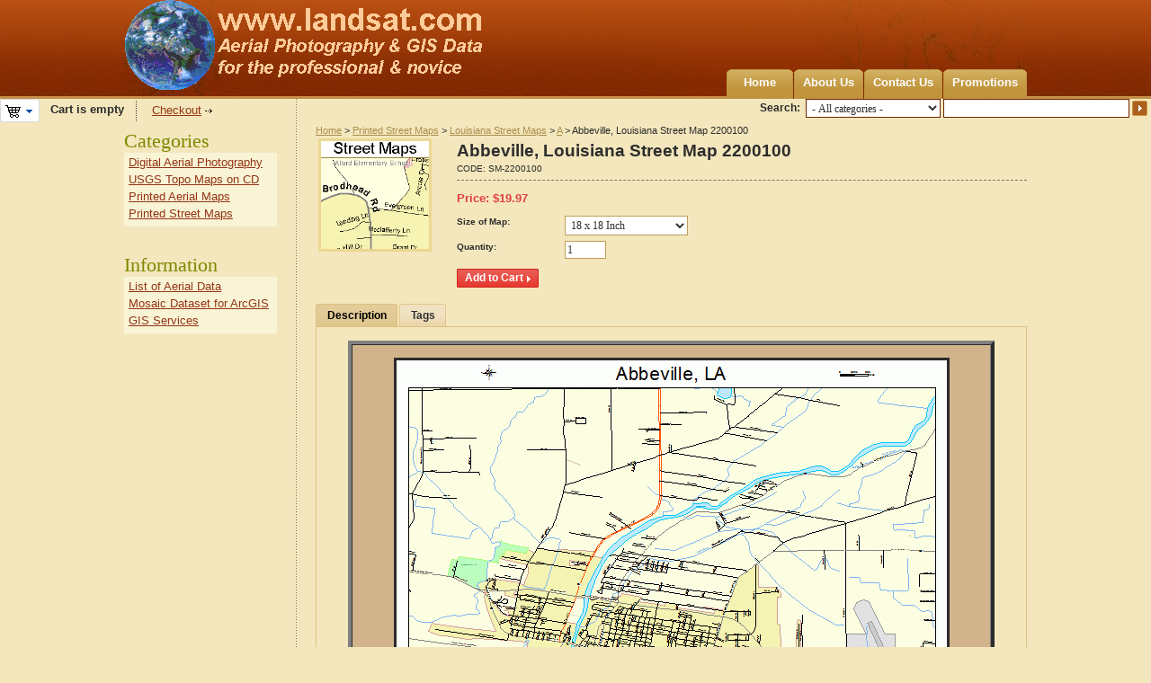

--- FILE ---
content_type: text/html; charset=utf-8
request_url: https://www.landsat.com/abbeville-louisiana-street-map-2200100.html
body_size: 6190
content:
<!DOCTYPE html PUBLIC "-//W3C//DTD XHTML 1.0 Transitional//EN" "http://www.w3.org/TR/xhtml1/DTD/xhtml1-transitional.dtd">
<html xmlns="http://www.w3.org/1999/xhtml" lang="en">
<head>
<title>Abbeville Louisiana Street Map 2200100</title>
<base href="https://www.landsat.com/" />
<meta http-equiv="Content-Type" content="text/html; charset=utf-8" />
<meta http-equiv="Content-Language" content="en" />
<meta name="description" content="Street Map of Abbeville Louisiana 2200100" />
<meta name="keywords" content="Abbeville LA street map, Abbeville Louisiana street map, Abbeville LA road map, Abbeville Louisiana road map" />
<link href="/skins/artificial_casting/customer/images/icons/favicon.ico" rel="shortcut icon" />
<link href="/skins/artificial_casting/customer/styles.css" rel="stylesheet" type="text/css" />
<link href="/skins/artificial_casting/customer/print.css" rel="stylesheet" media="print" type="text/css" />
<link href="/skins/artificial_casting/customer/dropdown.css" rel="stylesheet" type="text/css" />
<!--[if lte IE 7]>
<link href="/skins/artificial_casting/customer/styles_ie.css" rel="stylesheet" type="text/css" />
<![endif]-->
<link href="/lib/autocomplete/autocomplete.css" rel="stylesheet" type="text/css" />
<link href="/skins/artificial_casting/customer/addons/tags/styles.css" rel="stylesheet" type="text/css" /><link href="/skins/artificial_casting/customer/addons/news_and_emails/styles.css" rel="stylesheet" type="text/css" /><link href="/skins/artificial_casting/customer/addons/discussion/styles.css" rel="stylesheet" type="text/css" /><script type="text/javascript" src="/lib/jquery/jquery.js"></script>
<script type="text/javascript" src="/js/core.js"></script>
<script type="text/javascript" src="/js/ajax.js"></script>
<script type="text/javascript">
//<![CDATA[
var index_script = 'index.php';
var current_path = '';
var changes_warning = 'Y';

var lang = {
	cannot_buy: 'You cannot buy the product with these option variants ',
	no_products_selected: 'No products selected',
	error_no_items_selected: 'No items selected! At least one check box must be selected to perform this action.',
	delete_confirmation: 'Are you sure you want to delete the selected items?',
	text_out_of_stock: 'Out-of-stock',
	in_stock: 'In stock',
	items: 'item(s)',
	text_required_group_product: 'Please select a product for the required group [group_name]',
	notice: 'Notice',
	warning: 'Warning',
	loading: 'Loading...',
	none: 'None',
	text_are_you_sure_to_proceed: 'Are you sure you want to proceed?',
	text_invalid_url: 'You have entered an invalid URL',
	text_cart_changed: 'Items in the shopping cart have been changed. Please click on \"OK\" to save changes, or on \"Cancel\" to leave the items unchanged.',
	error_validator_email: 'The email address in the <b>[field]<\/b> field is invalid.',
	error_validator_confirm_email: 'The email addresses in the <b>[field]<\/b> field and confirmation fields do not match.',
	error_validator_phone: 'The phone number in the <b>[field]<\/b> field is invalid. The correct format is (555) 555-55-55 or 55 55 555 5555.',
	error_validator_integer: 'The value of the <b>[field]<\/b> field is invalid. It should be integer.',
	error_validator_multiple: 'The <b>[field]<\/b> field does not contain the selected options.',
	error_validator_password: 'The passwords in the <b>[field2]<\/b> and <b>[field1]<\/b> fields do not match.',
	error_validator_required: 'The <b>[field]<\/b> field is mandatory.',
	error_validator_zipcode: 'The ZIP / Postal code in the <b>[field]<\/b> field is incorrect. The correct format is [extra].',
	error_validator_message: 'The value of the <b>[field]<\/b> field is invalid.',
	text_page_loading: 'Loading... Your request is being processed, please wait.',
	view_cart: 'View cart',
	checkout: 'Checkout',
	product_added_to_cart: 'Product was added to your cart',
	products_added_to_cart: 'Products were added to your cart',
	product_added_to_wl: 'Product was added to your Wish list',
	product_added_to_cl: 'Product was added to your Compare list',
	close: 'Close',
	error: 'Error',
	error_ajax: 'Oops, something goes wrong ([error]). Please try again.',
	text_changes_not_saved: 'Your changes have not been saved.',
	text_data_changed: 'Your changes have not been saved.\n\nPress OK to continue, or Cancel to stay on the current page.'
}

var warning_mark = "&lt;&lt;";

var currencies = {
	'primary': {
		'decimals_separator': '.',
		'thousands_separator': ',',
		'decimals': '2',
		'coefficient': '1.00000'
	},
	'secondary': {
		'decimals_separator': '.',
		'thousands_separator': ',',
		'decimals': '2',
		'coefficient': '1.00000'
	}
};

var cart_language = 'EN';
var images_dir = '/skins/artificial_casting/customer/images';
var notice_displaying_time = 5;
var cart_prices_w_taxes = false;
var translate_mode = false;
var iframe_urls = new Array();
var iframe_extra = new Array();
var regexp = new Array();
$(document).ready(function(){
	jQuery.runCart('C');
});

document.write('<style>.cm-noscript { display:none }</style>'); // hide noscript tags
//]]>
</script>

<!--[if lt IE 8]>
<script type="text/javascript">
//<![CDATA[
$(document).ready(function(){
	$('ul.dropdown li').hover(function(){
		$(this).addClass('hover');
		$('> .dir',this).addClass('open');
		$('ul:first',this).css('display', 'block');
	},function(){
		$(this).removeClass('hover');
		$('.open',this).removeClass('open');
		$('ul:first',this).css('display', 'none');
	});
});
//]]>
</script>
<![endif]-->

</head>

<body>
<div class="helper-container">
	<a name="top"></a>
	<div id="ajax_loading_box" class="ajax-loading-box"><div class="right-inner-loading-box"><div id="ajax_loading_message" class="ajax-inner-loading-box">Loading...</div></div></div>

	



<div id="container" class="container-right">
		<div id="header"><div class="header-helper-container">
	<div class="logo-image">
		<a href="/"><img src="/skins/artificial_casting/customer/images/customer_area_logoGlobe.png" width="400" height="100" border="0" alt="USA Aerial photos from landsat.com" /></a>
	</div>
	
	<p class="quick-links">&nbsp;
	</p>
	
	<div id="top_menu">
<ul class="top-menu dropdown"><li class="first-level "><span><a href="/">Home</a></span></li><li class="first-level "><span><a href="about-our-company.html">About Us</a></span></li><li class="first-level "><span><a href="contact-us.html">Contact Us</a></span></li><li class="first-level "><span><a href="/index.php?dispatch=promotions.list">Promotions</a></span></li></ul>
</div>
<span class="helper-block">&nbsp;</span>
</div>

		<div class="float-right">
			<form action="/" name="search_form" method="get">
<input type="hidden" name="subcats" value="Y" />
<input type="hidden" name="status" value="A" />
<input type="hidden" name="pshort" value="N" />
<input type="hidden" name="pfull" value="N" />
<input type="hidden" name="pname" value="Y" />
<input type="hidden" name="pkeywords" value="N" />
<input type="hidden" name="search_performed" value="Y" />
 

<span class="search-products-text">Search:</span>

<select	name="cid" class="search-selectbox">
	<option	value="0">- All categories -</option>
		<option	value="17437" ></option>
		<option	value="1" >Digital Aerial Photography</option>
		<option	value="3139" >USGS Topo Maps on CD</option>
		<option	value="3190" >Printed Aerial Maps</option>
		<option	value="12759" >Printed Street Maps</option>
		<option	value="17959" >Products</option>
	</select>

<input type="text" name="q" value="" onfocus="this.select();" class="search-input" /><input type="image" src="/skins/artificial_casting/customer/images/icons/go.gif" alt="Search" title="Search" class="go-button" />
<input type="hidden" name="dispatch" value="products.search" />


</form>
		</div>	
	<div class=class="float-left">
			<div id="cart_status">
	<div class="float-left">
					<img id="sw_cart_box" class="cm-combination cm-combo-on valign hand" src="/skins/artificial_casting/customer/images/icons/empty_cart_icon.gif" alt="Cart is empty" title="Cart is empty" /><strong>&nbsp;&nbsp;&nbsp;Cart is empty</strong>
			
		<div id="cart_box" class="cart-list hidden cm-popup-box cm-smart-position">
			<img src="/skins/artificial_casting/customer/images/icons/empty_cart_list_icon.gif" alt="Cart" class="cm-popup-switch hand cart-list-icon" />
			<div class="list-container">
				<div class="list">
									<p class="center">Cart is empty</p>
								</div>
				<div class="buttons-container">
					<a href="/index.php?dispatch=checkout.cart" rel="nofollow" class="view-cart">View cart</a>
											<a href="/index.php?dispatch=checkout.checkout" rel="nofollow">Checkout</a>
									</div>
			</div>
		</div>
	</div>

	<div class="checkout-link">

	<a href="/index.php?dispatch=checkout.checkout" rel="nofollow">Checkout</a>

	</div>
	<!--cart_status--></div>
 
	</div></div>
	
<script type="text/javascript">
//<![CDATA[
$(document).ready(function() {
	var gaJsHost = (("https:" == document.location.protocol) ? "https://ssl." : "http://www.");
	jQuery.getScript(gaJsHost + 'google-analytics.com/ga.js', function() {
		var pageTracker = _gat._getTracker("UA-35368401-1");
		pageTracker._initData();
		pageTracker._trackPageview();
	});
});
//]]>
</script>
	
	<div id="content">
		<div class="content-helper clear">
						
						<div class="central-column">
				<div class="central-content">
						<span class="breadcrumbs" itemscope itemtype="http://schema.org/WebPage">
		<div itemprop="breadcrumb"><a href="/">Home</a> > <a href="/street-maps/">Printed Street Maps</a> > <a href="/street-maps/louisiana-street-maps/">Louisiana Street Maps</a> > <a href="/street-maps/louisiana-street-maps/a-la/">A</a> > Abbeville, Louisiana Street Map 2200100</div>
	</span>
					

<div class="cm-notification-container"></div>
					
					<div class="mainbox-container ">
		<div class="mainbox-body">
<script type="text/javascript" src="/js/exceptions.js"></script>

<div class="product-main-info">

					<form action="/" method="post" name="product_form_208624" enctype="multipart/form-data" class="cm-disable-empty-files cm-ajax">
<input type="hidden" name="result_ids" value="cart_status,wish_list" />
<input type="hidden" name="redirect_url" value="index.php?dispatch=products.view&amp;product_id=208624" />
<input type="hidden" name="product_data[208624][product_id]" value="208624" />

	<div class="clear">
					<div class="image-border float-left center cm-reload-208624" id="product_images_208624_update">
				<script type="text/javascript">
//<![CDATA[
lang.close = 'Close';
lang.click_on_images_text = 'Click on images to change view';
lang.press_esc_to = 'Press \"Esc\" to';
//]]>
</script>
<script type="text/javascript" src="/js/previewer.js"></script>	<img class=" cm-thumbnails" id="det_img_208624" src="/images/thumbnails/0/120/streetmaps.gif" width="120"  alt=""  border="0" /><p class="hidden  center" id="detailed_box_208624"><a id="detailed_href2_208624" href="" class="cm-thumbnails-opener view-larger-image">View larger image</a></p>


<script type="text/javascript">
//<![CDATA[
	rebuild_previewer = true;
//]]>
</script>			<!--product_images_208624_update--></div>
				
		<div class="product-info">
			<h1 class="mainbox-title">Abbeville, Louisiana Street Map 2200100</h1>
					
						<p class="sku">
			<span class="cm-reload-208624" id="sku_update_208624">
				<input type="hidden" name="appearance[show_sku]" value="1" />
				<span id="sku_208624">CODE: <span id="product_code_208624">SM-2200100</span></span>
			<!--sku_update_208624--></span>
		</p>
	
			<hr class="dashed clear-both" />
		
																		<div class="clear">
						
			<p>						<span class="cm-reload-208624 price-update" id="price_update_208624">
		<input type="hidden" name="appearance[show_price_values]" value="1" />
		<input type="hidden" name="appearance[show_price]" value="1" />
																	<span class="price" id="line_discounted_price_208624">Price: <span class="price">$</span><span id="discounted_price_208624" class="price">19.97</span></span>
													<!--price_update_208624--></span>

			</p>		
									</div>
		
						
						
			
								<div class="cm-reload-208624" id="product_options_update_208624">
		<input type="hidden" name="appearance[show_product_options]" value="1" />
															<script type="text/javascript" src="/js/jquery.simpletip-1.3.1.js"></script>


<input type="hidden" name="appearance[details_page]" value="1" />
	<input type="hidden" name="additional_info[info_type]" value="D" />
	<input type="hidden" name="additional_info[get_icon]" value="1" />
	<input type="hidden" name="additional_info[get_detailed]" value="1" />
	<input type="hidden" name="additional_info[get_options]" value="1" />
	<input type="hidden" name="additional_info[get_discounts]" value="1" />
	<input type="hidden" name="additional_info[get_features]" value="" />
	<input type="hidden" name="additional_info[get_extra]" value="" />
	<input type="hidden" name="additional_info[get_for_one_product]" value="1" />



<div id="opt_208624">
		
		<div class="form-field product-list-field clear" id="opt_208624_1">
				<label for="option_208624_1" class=" ">Size of Map:</label>
		 											<select name="product_data[208624][product_options][1]" id="option_208624_1" onchange="fn_change_options('208624', '208624', '1');" >
																						<option value="1" selected="selected">18 x 18 Inch </option>
																								<option value="2" >24 x 24 Inch (+$10.00)</option>
																								<option value="3" >36 x 36 Inch (+$20.00)</option>
															</select>
							
		
		
					</div>
	</div>

<script type="text/javascript">
//<![CDATA[
function fn_form_pre_product_form_208624()
{
	warning_class = '.cm-no-combinations-208624';

	if ($(warning_class).length) {
		jQuery.showNotifications({'forbidden_combination': {'type': 'W', 'title': lang.warning, 'message': lang.cannot_buy, 'save_state': false}});
		return false;
	} else {
		
		return true;
	}

};

//]]>
</script>
			<!--product_options_update_208624--></div>
	
			
									<div class="cm-reload-208624" id="qty_update_208624">
		<input type="hidden" name="appearance[show_qty]" value="1" />
		<input type="hidden" name="appearance[capture_options_vs_qty]" value="" />
									
					<div class="form-field product-list-field" id="qty_208624">
				<label for="qty_count_208624">Quantity:</label>
													<input type="text" size="5" class="input-text-short cm-amount" id="qty_count_208624" name="product_data[208624][amount]" value="1" />
												</div>
							<!--qty_update_208624--></div>
	
			
									<div class="cm-reload-208624" id="advanced_options_update_208624">
											<!--advanced_options_update_208624--></div>
	
					
							
			
							

							<div class="buttons-container nowrap">
										<div class="cm-reload-208624" id="add_to_cart_update_208624">
<input type="hidden" name="appearance[show_add_to_cart]" value="1" />
<input type="hidden" name="appearance[separate_buttons]" value="" />
<input type="hidden" name="appearance[show_list_buttons]" value="1" />
<input type="hidden" name="appearance[but_role]" value="action" />
			<span id="cart_add_block_208624">
																											
 	<span id="wrap_button_cart_208624"  class="button-submit-action"><input id="button_cart_208624"  type="submit" name="dispatch[checkout.add..208624]"  value="Add to Cart" /></span>

																						</span>
	
			<span id="cart_buttons_block_208624">
											</span>
	<!--add_to_cart_update_208624--></div>

					
										
				</div>
					</div>
	</div>
		</form>

		



		


<script type="text/javascript" src="/js/tabs.js"></script>
<div class="tabs clear cm-j-tabs">
	<ul >
							<li id="block_description" class="cm-js"><a>Description</a></li>
															<li id="block_tags" class="cm-js"><a>Tags</a></li>
							</ul>
</div>
<div class="cm-tabs-content clear" id="tabs_content">
																												
			<div id="content_block_description" class="wysiwyg-content">
								<TABLE cellSpacing=0 cellPadding=8 width="95%" align=center bgColor=Tan  border=4><TBODY><TR><TD vAlign=top align=middle><P align=center><img border=3 src="https://www.landsat.com/street-map/louisiana/abbeville-la-2200100.gif" alt="Abbeville, LA street map"><br>Choice of 18, 24, or 36 inch printed map<p><br><p><img border=3 src="https://www.landsat.com/street-map/louisiana/detail/abbeville-la-2200100.gif" alt="Abbeville, Louisiana road map detail"><br>Detail at 1:1 from center of map<br>Displays approximate resolution of  the Street Map<p><br><p><B>Street & Road Map of Abbeville, Louisiana</B><li>Printed with archival inks.  100 year life with proper storage.</li><li>The map includes a title, north arrow, and scale bar.</li><li>3 sizes to choose from. 18, 24, or 36 inch.</li><li>Rolled and shipped USPS in a tube.</li><p>We put your small town on the map!<p><a href=https://www.landsat.com/custom-street-map.html>Want a custom area Street Map</a>, we have street data for the entire USA.</form></td></Table></form></td></Table>
			
			</div>
																														
			<div id="content_block_features" class="wysiwyg-content hidden">
								
			
			</div>
																													
			<div id="content_block_files" class="wysiwyg-content hidden">
								
			
			</div>
																														
			<div id="content_block_tags" class="wysiwyg-content hidden">
								<div id="content_tags">
<script type="text/javascript" src="/lib/autocomplete/autocomplete.js"></script>
<script type="text/javascript">
//<![CDATA[

$(document).ready(function(){
	$('#tag_input input').autocomplete(index_script, { extraParams: { dispatch: 'tags.list' } });
});

function removeTag(tag) {
	if (!$(tag).is('.cm-first-sibling')) {
		tag.parentNode.removeChild(tag);
	}

	// prevent default
	return false;
}

function addTag() {
	var t = $('#tag_input').clone().appendTo('#tags_container').removeClass('cm-first-sibling');
	t.find('input').val('');
	t.find('input').autocomplete(index_script, { extraParams: { dispatch: 'tags.list' } }).get(0).focus();

	//prevent default
	return false;
}

//]]>
</script>

    <form action="/" method="post" name="add_tags_form">
		<input type="hidden" name="redirect_url" value="index.php?dispatch=products.view&amp;product_id=208624" />
		<input type="hidden" name="tags_data[object_type]" value="P" />
		<input type="hidden" name="tags_data[object_id]" value="208624" />
		<input type="hidden" name="selected_section" value="tags" />
		<div class="form-field">
			<label>Popular tags:</label>
																	<a href="/index.php?dispatch=tags.view&amp;tag=Abbeville+Louisiana">Abbeville Louisiana</a> ,														<a href="/index.php?dispatch=tags.view&amp;tag=Vermilion+County+Louisiana">Vermilion County Louisiana</a> 									</div>
		<div class="form-field">
			<label>My tags:</label>
											<a class="text-button" href="/index.php?dispatch=auth.login_form&amp;return_url=index.php%3Fdispatch%3Dproducts.view%26product_id%3D208624">Sign in to enter tags</a>
					</div>
	</form>
</div>
			
			</div>
																											
			<div id="content_block_discussion" class="wysiwyg-content hidden">
								
			
			</div>
												
</div>


</div>

<div class="product-details">
</div>

</div>
</div><div itemscope itemtype="http://schema.org/Product">
<div itemprop="name"><strong>Abbeville, Louisiana Street Map 2200100</strong></div>
<div itemprop="url">https://www.landsat.com/abbeville-louisiana-street-map-2200100.html</div>
<div itemprop="description">Street Map of Abbeville Louisiana 2200100</div>
<div itemprop="brand" itemscope itemtype="http://schema.org/Organization">
<span itemprop="name">Image Trader</span></div>
<div>Product ID: <span itemprop="productID">SM-2200100</span></div>
<div itemprop="offers" itemscope itemtype="http://schema.org/Offer"><span itemprop="price">$19.97</span><link itemprop="itemCondition" href="http://schema.org/NewCondition" />  New  <link itemprop="availability" href="http://schema.org/InStock">In Stock</div>
</div>
				</div>
			</div>
		
						<div class="left-column">
				<div class="sidebox-categories-wrapper ">
	<h3 class="sidebox-title"><span>Categories</span></h3>
	<div class="sidebox-body"><ul>
		<li><a href="/aerial-photography/">Digital Aerial Photography</a></li>
		<li><a href="/usgs-topo-maps/">USGS Topo Maps on CD</a></li>
		<li><a href="/air-photo-maps/">Printed Aerial Maps</a></li>
		<li><a href="/street-maps/">Printed Street Maps</a></li>
	</ul>
</div>
	<div class="sidebox-bottom"><span>&nbsp;</span></div>
</div><div class="sidebox-categories-wrapper ">
	<h3 class="sidebox-title"><span>Information</span></h3>
	<div class="sidebox-body"><ul>
		<li><a href="/aerial.html">List of Aerial Data</a></li>
		<li><a href="/mosaic.html">Mosaic Dataset for ArcGIS </a></li>
		<li><a href="/gis.html">GIS Services</a></li>
	</ul>
</div>
	<div class="sidebox-bottom"><span>&nbsp;</span></div>
</div>
			</div>
						
									
					</div>
	</div>
	
	<div id="footer">
		<div class="footer-helper-container">
			<div class="footer-top-helper"><span class="float-left">&nbsp;</span><span class="float-right">&nbsp;</span></div>
			<p class="quick-links">
	</p>
<p class="bottom-copyright class">&copy; 2004-2025 Image Trader at landsat.com</a>
</p>



			<div class="footer-bottom-helper"><span class="float-left">&nbsp;</span><span class="float-right">&nbsp;</span></div>
		</div>
	</div>
</div>
			</div>

<script type="text/javascript">
//<![CDATA[
	var _gaq = _gaq || [];
	_gaq.push(["_setAccount", "UA-35368401-1"]);
	_gaq.push(["_trackPageview"]);
	
	(function() {
		var ga = document.createElement("script");
		ga.src = ("https:" == document.location.protocol ? "https://ssl" : "http://www") + ".google-analytics.com/ga.js";
		ga.setAttribute("async", "true");
		document.documentElement.firstChild.appendChild(ga);
	})();
//]]>
</script>

</body>

</html>

--- FILE ---
content_type: text/css
request_url: https://www.landsat.com/skins/artificial_casting/customer/dropdown.css
body_size: 2029
content:
/* $Id$ */

/**
 * @link		http://www.lwis.net/
 * @copyright	2006-2008 Live Web Institute. All Rights Reserved.
 */

/* Logic */
ul.dropdown, ul.dropdown li, ul.dropdown ul {
	list-style: none;
	margin: 0;
	padding: 0;
}

ul.dropdown {
	position: relative;
	z-index: 1;
}

ul.dropdown li {
	line-height: 1.3em;
	vertical-align: middle;
	zoom: 1;
}

ul.dropdown li.hover, ul.dropdown li:hover {
	position: relative;
	z-index: 3;
	cursor: default;
}

ul.dropdown ul {
	display: none;
	position: absolute;
	top: 100%;
	left: 0;
	z-index: 2;
	width: 100%;
}

ul.dropdown ul li {
	float: none;
}

ul.dropdown ul ul {
	top: 1px;
	left: 100%;
}

ul.dropdown li:hover > ul {
	display: block;
}

/* For vertical menu */
ul.dropdown-vertical ul {
	top: 1px;
	left: 100%;
}

ul.dropdown-vertical li {
	float: none;
}
/* /For vertical menu */

/* For RTL orientation*/
ul.dropdown-vertical-rtl {
	float: right;
}
ul.dropdown-vertical-rtl, ul.dropdown-vertical-rtl ul.dropdown-vertical-rtl, #top_menu ul ul ul.dropdown-vertical-rtl, #top_menu ul.dropdown-vertical-rtl ul.dropdown-vertical-rtl {
	left: auto !important;
	right: 100%;
}
#top_menu ul.dropdown-vertical-rtl {
	left: auto !important;
	right: 0;
}
/* For RTL orientation*/

/* /Logic */


/* Decoration */
ul.dropdown {
	font-weight: bold;
}

ul.dropdown li {
	padding: 0;
}

ul.dropdown li.hover, ul.dropdown li:hover {
}

ul.dropdown a, ul.dropdown a:visited {
	color: #2a2a2a;
	text-decoration: none;
}
ul.dropdown a:hover {
	color: #2a2a2a;
	text-decoration: underline; 
}
ul.dropdown a:active {
	color: #2a2a2a; 
}

ul.dropdown ul {
	width: 160px;
	padding: 0 5px;
	margin-top: 1px;
	background-color: #f9f4d6;
	border: 1px solid #c0943c;
}

ul.dropdown-vertical a {
	padding: 4px 20px 3px 2px;
	display: block;
}

ul.dropdown *.dir {
	background: url('images/icons/category_collapsed.gif') no-repeat right 8px;
}

ul.dropdown *.dir:hover {
	background: url('images/icons/category_expanded.gif') no-repeat right 8px;
}

/** Separator **/
ul.dropdown li.h-sep {
	display: none;
}
/** /Separator **/

.right-column ul.dropdown-vertical ul {
	top: 1px;
	left: auto;
	right: 100%;
}
/* /Decoration */


--- FILE ---
content_type: text/css
request_url: https://www.landsat.com/skins/artificial_casting/customer/addons/news_and_emails/styles.css
body_size: 54
content:
/* Site news */
.site-news li {
	padding: 2px 0 3px 0;
}
.site-news li strong {
	font: bold 85% Tahoma;
	display: block;
	padding-bottom: 1px;
}
/* /Site news */

--- FILE ---
content_type: text/css
request_url: https://www.landsat.com/skins/artificial_casting/customer/styles.base.css
body_size: 52869
content:
/* General styles */
body, h1, h2, h3, h4, h5, h6 {
	font: normal 13px Tahoma, Arial, Helvetica, sans-serif;
}
body, form, div, ul, h1, h2, h3, h4, h5, h6, p, ul, ol {
	margin:	0;
	padding: 0;
}
body, div, p {
	color: #2d2d2d;
}
body {
	min-width: 990px;
}
h1, h2, h3, h4, h5, h6 {
	font-weight: bold;
}
h4 {
	font-size: 100%;
}
input, textarea, select {
	margin: 0 3px 0 0;
	padding: 1px;
	font-size: 92%;
	font-family: Tahoma;
}
textarea {
	margin: 0;
}
.input-text, .input-text-auto, .input-text-large, .input-text-medium, .input-text-short, .input-text-100, .input-textarea, .input-textarea-long , select {
	background-color: #ffffff;
	vertical-align: middle;
	color: #2d2d2d;
	padding: 2px;
}
.disabled, select.disabled {
	background-color: #e0dfe3;
}
.central-column .input-text, .central-column .input-text-auto, .central-column .input-text-large, .central-column .input-text-medium, .central-column .input-text-short, .central-column .input-text-100 {
	height: 14px;
}
.input-text {
	width: 200px;
}
.input-text-medium {
	width: 80px;
}
.input-text-large {
	width: 300px;
}
.input-text-short {
	width: 40px;
}
.input-textarea {
	width: 370px;
}
.input-textarea-long {
	width: 90%;
}
.input-text-100 {
	width: 100%;
}
p {
	padding: 6px 0;
	color: #2c2b2b;
}
ul {
	list-style-type: none;
}
ol {
	padding: 0 0 0 15px;
}
li {
	padding: 2px 0;
}
a, a:visited, a:active, a:hover {
	text-decoration: underline;
	cursor: pointer;
}
a:hover {
	text-decoration: none;
}
.hand {
	cursor: pointer;
}
.nowrap {
	white-space: nowrap;
}
.radio, .checkbox {
	padding: 0;
	margin: 0 6px 0 0;
	vertical-align: middle;
}
hr {
	height: 0px;
	border: 0 none;
}
.dark-hr {
	margin: 11px 0 9px 0;
	clear: both;
}
.error-text {
	font-weight: bold;
}
.float-left {
	float: left;
}
.float-right {
	float: right;
}
.clear-both {
	clear: both;
}
.float-none {
	float: none !important;
}
.cm-opacity {
	opacity: 0.3;
	-moz-opacity: 0.3;
	-ms-filter: "progid:DXImageTransform.Microsoft.Alpha(opacity=30)";
}
.button-submit-action, .button-submit, .button-submit-big, .button, .button-action, .button-big, .button a, .button-action a, .button-submit-action input, .button-submit input, .button-submit-big input, .button-big a, #top_menu ul li.first-level, #top_menu ul li.first-level.cm-active, #top_menu ul li.first-level span, a.cm-thumbnails-mini,  .promotion-coupon strong, .image-reload {
	display: -moz-inline-box;
	display: inline-block;
}
.wrapped {
	white-space: normal !important;
}
.add-product .wrapped {
	text-align: left;
	max-width: 120px;
}
/* /General styles */

/* Side boxes styles */
.left-column .input-text, .right-column .input-text, .updates-wrapper .input-text {
	height: 17px;
	width: 115px;
	margin: 0;
	padding: 1px;
}
/* /Side boxes styles */

/* Ajax */
.ajax-loading-box {
	padding: 6px 6px 6px 26px;
	position: fixed;
	right: 50%;
	top: 0;
	z-index: 18;
	display: none;
}
.ajax-message {
	padding: 10px;
	z-index: 17;
	display: none;
	position: absolute;
	width: 339px;
}
/* /Ajax*/

/* Notification box */
.cm-notification-container {
	position: fixed;
	top: 0;
	right: 50px;
	width: 40%;
	z-index: 100;
	min-width: 300px;
}
.cm-notification-container-top {
	top: 10px;
}
.notification-content {
	position: relative;
}
.notification-w, .notification-n, .notification-e {
	position: relative;
	margin: 7px 0 7px 0;
	padding: 14px 0;
	border: 1px solid;
	background-position: 16px 12px !important;
	background-repeat: no-repeat !important;
	font-size: 100%;
	width: 99.8%;
	font-family: Arial, Helvetica, sans-serif;
	line-height: 15px;
	opacity: 0.96;
	-moz-border-radius: 6px;
	-webkit-border-radius: 6px;
	border-radius: 6px;
}
.notification-w div, .notification-n div, .notification-e div {
	padding-left: 50px;
	padding-right: 20px;
	display: block;
}
.notification-header-w, .notification-header-n, .notification-header-e {
	font: bold 110% Arial, Helvetica, sans-serif;
	line-height: 15px;
	float: left;
	margin: 0 10px 0 0;
	padding-right: 0 !important;
}
.notification-w img, .notification-n img, .notification-e img {
	outline: 0;
	border: 0;
}
.notification-w p, .notification-n p, .notification-e p {
	margin: 0;
	color: #8c8531;
}
.notification-n p {
	color: #496e16;
}
.notification-e p {
	color: #9c3535;
}
.notification-body a, .notification-body a:visited, .notification-body a:hover, .notification-body a:active {
	font: normal 85% Arial, Helvetica, sans-serif;
}
.notification-w .cm-notification-close, .notification-n .cm-notification-close, .notification-e .cm-notification-close {
	font-size: 50%;
	position: absolute;
	right: 5px;
	top: 5px;
}
/* /Notification box */

/* Checkout error box */
.error-box-container {
	margin: 11px 0 30px 0;
}
.error-box {
	padding: 1px 8px;
	width: 500px;
	text-align: center;
	margin: 0 auto;
}
.error-box p {
	padding: 12px;
}
.error-box img.cm-notification-close {
	float: right;
}
/* /Checkout error */

/* Section in main box */
.section-border {
	margin-top: 6px;
	margin-bottom: 15px;
}
.section-title {
	padding: 6px 0 5px 9px;
}
.section-title a {
	font: bold 108% Arial, Helvetica, sans-serif;
}
.section-title a.cm-combo-on {
	background: url('images/icons/section_icon_collapsed.gif') no-repeat 0 7px;
}
.section-title a.cm-combo-off {
	background: url('images/icons/section_icon_expanded.gif') no-repeat 0 7px;
}
.search-form .input-text {
	width: 170px;
}
.search-form .input-text-large {
	width: 207px;
}
/* Section in main box */

/* Buttons */
.button a, .button-action a, .button-big a, .button-submit-action input, .button-submit input, .button-submit-big input {
	cursor: pointer;
	white-space: nowrap;
	text-decoration: none;
}
/* input buttons */
.button-submit-action, .button-submit, .button-submit-big, .button, .button-action, .button-big {
	margin-bottom: 4px;
}
/* /input buttons */
.button-submit-big, .button-big {
	padding-left: 3px;
	height: 29px;
}
.button-submit-big input, .button-big a {
	font-size: 92%;
	padding: 7px 19px 8px 7px;
	height: 29px;
	line-height: 16px;
}
.buttons-container {
	padding: 5px 0 1px 0;
}
/* /Buttons */

/* Category page */
.subcategories {
	font-weight: bold;
	line-height: 17px;
	float: left;
	padding: 1px 25px 0 15px;
	margin: 0 0 15px 0;
	float: left;
}
.subcategories ul {
	line-height: 18px;
}
.subcategories p {
	padding: 0;
	margin: 0 0 1px 0;
}
.product-title, .product-title:visited, .product-title:hover, .product-title:active {
	font-weight: bold;
}
.compact .product-title, .compact .product-title:visited, .compact .product-title:hover, .compact .product-title:active {
	font-weight: normal;
}
.product-details-title {
	font-weight: bold;
	padding: 1px;
}
div.product-details-title {
	margin-top: 15px;
}
td div.product-details-title {
	margin-top: 0;
}
.sku {
	font-size: 77%;
	padding: 0;
}
.more-info {
	font-size: 77%;
	text-align: center;
}
.price, .sub-price, .cart-price, .qty-in-stock {
	font-weight: bold;
}
p.price {
	margin: 6px 0;
}
.cart-price {
	font-size: 92%;
}
.qty-in-stock, .list-price {
	font-size: 85%;
}
.list-price .list-price {
	font-size: 100%;
}
/* Category page */

/* Product picker box */
.cm-dashed-box {
	background: transparent;
}
#fullbody {
	padding: 13px 12px 0 12px;
	background-color: #ffffff;
}
/* /Product picker box */

/* Checkout pages */
table.product-list td {
	padding: 7px 5px;
}
table.product-list p, table.product-list .product-list-field {
	margin: 3px 0;
}
table.product-list .product-list-field {
	padding-left: 0;
}
table.product-list .product-list-field label {
	width: auto;
	margin-left: 0;
	margin-right: 10px;
}
.tabs {
	margin-top: 13px;
	padding: 0 0 0 12px;
	vertical-align: bottom;
	overflow: hidden;
}
.tabs ul {
	vertical-align: bottom;
}
.tabs ul li, .tabs ul li.cm-active {
	float: left;
	white-space: nowrap;
	cursor: pointer;
	vertical-align: bottom;
}
.tabs ul li a, .tabs ul li a:hover, .tabs ul li.cm-active a, .tabs ul li.cm-active a:hover {
	font: normal 85% Verdana, Geneva, Arial, Helvetica, sans-serif;
}
.tabs ul li.cm-active a, .tabs ul li.cm-active a:visited, .tabs ul li.cm-active a:hover, .tabs ul li.cm-active a:active {
	color: #000000;
	font-weight: bold;
	text-decoration: none;
}
.tabs ul li a:hover {
	text-decoration: none;
}
.cm-tabs-content {
	padding: 11px 0;
}
.tab-list-title {
	margin: 20px 0 8px -2px;
	padding-bottom: 1px;
	font-weight: normal;
	font-size: 138%;
}
.affiliate-code {
	padding: 3px;
	margin: 3px;
	margin-right: 10px;
}
.field-name {
	font: bold 85% tahoma, arial, verdana, helvetica,	sans-serif;
	white-space: nowrap;
}
.valign, .go-button {
	vertical-align: middle;
}
.valign-top {
	vertical-align: top;
}
.compare-table td {
	padding: 3px 8px;
}
.compare-table .first-cell {
	white-space: nowrap;
}
table label {
	width: auto;
	font-weight: normal;
}

/* jCarusel */
.jcarousel-container {
	position: relative;
}
.jcarousel-clip {
	overflow: hidden;
	position: relative;
}
.jcarousel-list {
	overflow: hidden;
	position: relative;
	top: 0;
	left: 0;
	margin: 0;
	padding: 0;
}
.jcarousel-list li, .jcarousel-item {
	float: left;
	list-style: none;
}
/* /jCarusel */

/* Listmania */
.lm-columns {
	float: left;
	width: 48%;
	min-width: 100px;
}
.lm-links {
	padding-bottom: 1px;
}
.lm-description {
	padding: 4px 0 15px 0;
	text-align: justify;
}
.lm-top {
	font-size: 1px;
}
.lm-center {
	padding: 5px 5px 0 5px;
}
.products-rounded .product-properties .buttons-container, .products-rounded .product-properties .form-field, .products-rounded .product-properties .product-list-field {
	margin: 0;
	padding: 0;
}
.left-column .form-field, .right-column .form-field {
	padding: 6px 0;
}
.left-column .form-field label, .right-column .form-field label {
	margin-left: 0;
	width: auto;
}
.products-rounded .product-properties {
	margin: 0;
}
.lm-bottom {
	font-size: 1px;
}
.lm-buttons-wrapper {
	padding: 0 3px 0 0;
}
.lm-buttons {
	float: right;
	margin-left: 6px;
	margin-bottom: 1px;
}
.item-wrap {
	background: url('images/sidebox_delim.gif') repeat-x bottom center;
	margin-bottom: 4px;
	padding-bottom: 10px;
}
.last-item-wrap {
	background-image: none;
	margin-bottom: 0;
}
.item-image {
	float: left;
	margin-right: 10px;
}
.item-description {
	display: table;
}
.lm-manufacturer {
	font-weight: bold;
	margin: 0 0 4px 0;
	padding: 0;
}
.lm-cell-content {
	padding: 5px 9px 9px 9px;
}
.lm-link, .lm-link:visited, .lm-link:active {
	font-weight: bold;
	text-decoration: underline;
}
.lm-link:hover {
	font-weight: bold;
	text-decoration: none;
}
.lm-bc-icon {
	padding: 0 7px;
}
/* /Listmania */

/* Ads */
.ad-container {	/* to crop a large image */
	overflow: hidden;
	width: 100%;
	margin: 1px auto 11px auto;
}
/* /Ads */

/* common styles */
.product-container {
	padding: 5px 0;
}
.border {
	margin-bottom: 12px;
}
.no-items {
	padding: 15px 0;
	text-align: center;
	font-weight: bold;
	margin: 6px 3px;
}
.hidden {
	display: none;
}
.strong {
	font-weight: bold;
}
.italic {
	font-style: italic;
}
.lowercase {
	text-transform: lowercase;
}
.uppercase {
	text-transform: uppercase;
}
.left {
	text-align: left;
}
.right {
	text-align: right;
}
.center {
	text-align: center;
}
.justify {
	text-align: justify;
}
.scroll-x {
	width: 100%;
	height: 100%;
	overflow-x: auto;
	overflow-y: hidden;
	padding-bottom: 3px;
}
.no-margin {
	margin: 0 !important;
}
.inline {
	display: inline;
}
.dashed, a.dashed {
	border-bottom: 1px dashed #000000;
	text-decoration: none;
}
a.dashed {
	border-bottom-color: #0042b2;
}
a.dashed:hover {
	border-bottom: 1px dashed transparent;
}
.no-padding {
	padding: 0 !important;
}
.no-margin {
	margin: 0 !important;
}
.margin-top {
	margin-top: 10px;
}
.margin-bottom {
	margin-bottom: 10px;
}
.fixed-layout {
	table-layout: fixed;
}
.overflow-hidden {
	overflow: hidden;
}
.width50 {
	width: 50%;
}
/* /common styles */

/* main styles */
#footer {
	clear: both;
}
/* Styles for the fixed width layout */ 

#container {
	padding: 0 11px;
	width: 968px;
	margin: 0 auto;
}
.central-column, .container-right .central-column, .container-left .central-column {
	float: left;
	display: inline;
	margin: 0 172px 15px 172px;
	padding: 0 21px 15px 21px;
	overflow-x: auto;
	overflow-y: hidden;
	width: 582px;
}
.container-long .central-column {
	margin: 0; 
	padding: 0 0 30px 0;
	width: 100%;
}
.container-right .central-column, .container-left .central-column {
	margin: 0 0 15px 172px;
	padding: 0 0 15px 21px;
	width: 773px;
}
.container-left .central-column {
	margin: 0 172px 15px 0;
	padding: 0 21px 15px 0;
}

.left-column {
	float: left;
	width: 171px;
	margin-left: -968px;
}
.right-column {
	float: left;
	width: 171px;
	margin-left: -171px;
}

/* /Styles for the fixed width layout */

/* Styles for the 100% width layout */ 
/* Uncomment this set of styles for the 100% width layout.
body {}
#container {
	padding: 0 11px;
}
.central-column {
	float: left;
	display: inline;
	padding-bottom: 30px;
	width: 100%;
}
.central-content {
	margin: 0 172px 15px 172px;
	padding: 0 21px 15px 21px;
}
.container-long .central-column {
	margin: 0; 
	padding-bottom: 30px;
}
.container-long .central-content {
	margin: 0; 
	padding: 0 0 15px 0;
}
.container-right .central-column, .container-left .central-column {
	width: 100%;
	float: left;
	display: inline;
}
.container-right .central-content {
	margin: 0 0 0 172px;
	padding: 0 0 15px 21px;
}
.container-left .central-content {
	margin: 0 172px 0 0;
	padding: 0 21px 15px 0;
}
.left-column {
	float: left;
	width: 171px;
	margin-left: -100%;
}
.right-column {
	float: left;
	width: 171px;
	margin-left: -171px;
}
*/

/* /Styles for the 100% width layout */

/* /main styles */

/* top styles */
.logo-image {
	float: left;
	margin-top: 10px;
	position: relative;
	z-index: 8;
}
#top_menu {
	clear: both;
	position: relative;
	z-index: 7;
}
#top_menu, .top-menu, #top_menu ul li.first-level, #top_menu ul li.first-level.cm-active {
	vertical-align: bottom;
}
.top_menu li.first-level, .top_menu li.first-level a {
	padding: 0;
	margin: 0;
}
#top_menu li.first-level a, #top_menu li.first-level a:hover, #top_menu li.first-level.cm-active a, #top_menu  li.first-level.cm-active a:hover {
	color: #535353;
	font: bold 108% Tahoma, Verdana, Geneva, Arial, Helvetica, sans-serif;
	text-decoration: none;
}
#top_menu li.first-level li a, #top_menu li.first-level li a:hover, #top_menu li.first-level.cm-active li a, #top_menu li.first-level.cm-active li a:hover {
	font: bold 100% Tahoma, Verdana, Geneva, Arial, Helvetica, sans-serif;
	display: block;
	padding: 5px 20px 4px 2px;
}
#top_menu ul li.first-level.cm-active a, #top_menu ul li.first-level.cm-active a:hover {
	color: #202020;
}
#top_menu ul li.first-level a:hover, #top_menu ul li.first-level.cm-active a:hover {
	text-decoration: underline;
}
.helper-block {
	display: none;
}
/* /top styles */

/* top tools styles */
.top-tools-container {
	clear: both;
	padding: 2px 5px 8px 5px;
	height: 31px; /* for Safari */
}
.top-tools-container span.float-left, .top-tools-container span.float-right {
	width: 5px;
	height: 41px;
	margin: -2px 0 0 -5px;
}
.top-tools-container span.float-right {
	margin: -2px -5px 0 0;
}
.top-search {
	padding: 8px 0 0 8px;
}
.search-products-text {
	font: bold 92% tahoma, verdana, arial, sans-serif;
	padding-right: 2px;
}
.top-search .search-products-text {
	vertical-align: -1px;
}
.search-selectbox {
	width: 150px;
	height: 21px;
	vertical-align: middle;
}
.search-input {
	width: 203px;
	margin: 0 0 0 -4px;
	height: 17px;
	vertical-align: middle;
}
.search-advanced, .search-advanced:visited, .search-advanced:hover, .search-advanced:active, .search-label {
	font: normal 85% Verdana, Geneva, Arial, Helvetica, sans-serif;
}
.search-label {
	font-weight: bold;
}
/* /top tools */

/* content-tools */
.content-tools {
	padding: 5px 5px 0 7px;
	margin-bottom: 13px;
}
.content-tools span.float-left, .content-tools span.float-right {
	display: block;
	width: 5px;
	height: 36px;
	margin: -5px 0 0 -7px;
}
.content-tools span.float-right {
	margin: -5px -5px 0 0;
}
.content-tools-helper .float-right {
	max-width: 50%;
}
/* /content-tools */

/* cart box styles */
#sw_cart_box, .cart-list-icon {
	width: 44px;
	height: 26px;
	border: 0 none;
}
.cart-list-icon {
	height: 24px;
}
#cart_status .float-left {
	position: relative;
	z-index: 6;
}
#cart_status a {
	padding-left: 3px;
}
#cart_status span {
	vertical-align: middle;
}
.checkout-link {
	float: left;
	padding-top: 5px;
}
#cart_status .checkout-link a, #cart_status .checkout-link a:visited, #cart_status .checkout-link a:hover, #cart_status .checkout-link a:active {
	padding: 0 15px 2px 6px;
}
.cart-list {
	position: absolute;
	width: 234px;
	z-index: 5;
	top: 0;
	left: 0;
}
.list-container {
	margin-top: 6px;
	padding: 0 4px;
	background-color: #ffffff;
}
.cart-list .list {
	height: 185px;
	overflow-x: hidden;
	overflow-y: auto;
	padding-left: 5px;
}
.cart-list ul li.delim {
	padding: 0;
	font-size: 1px;
	line-height: 1px;
	height: 1px;
}
.list p.center {
	margin-top: 75px;
}
.cart-list .buttons-container {
	text-align: center;
	margin: 8px 0 11px 0;
}
#cart_status .buttons-container a, #cart_status .buttons-container a:visited, #cart_status .buttons-container a:hover, #cart_status .buttons-container a:active {
	padding: 0 15px 2px 6px;
	margin: 0 1px;
}
/* /cart box styles */

/* categories sidebox style */
.sidebox-categories-wrapper, .sidebox-wrapper .sidebox-categories-wrapper {
	margin: 0 1px 22px 0;
}
.sidebox-categories-wrapper .sidebox-title, .sidebox-wrapper .sidebox-categories-wrapper .sidebox-title {
	padding-left: 11px;
}
.sidebox-categories-wrapper .sidebox-title span,  .sidebox-wrapper .sidebox-categories-wrapper .sidebox-title span {
	padding: 8px 11px 7px 0;
	overflow: hidden;
}
.sidebox-categories-wrapper .sidebox-body, .sidebox-wrapper .sidebox-categories-wrapper .sidebox-body {
	border: 0 none;
}
.sidebox-categories-wrapper .sidebox-bottom, .sidebox-categories-wrapper .sidebox-bottom span, .sidebox-wrapper .sidebox-categories-wrapper .sidebox-bottom, .sidebox-wrapper .sidebox-categories-wrapper .sidebox-bottom span {
	display: none;
}
/* /categories sidebox styles */

/* common sidebox style */
.sidebox-wrapper {
	margin-bottom: 19px;
}
.sidebox-title {
	padding-left: 10px;
}
.sidebox-title span {
	display: block;
	font: bold 108% Tahoma, Verdana, Geneva, Arial, Helvetica;
}
.sidebox-bottom {
	height: 1px;
}
.sidebox-bottom span {
	font-size: 1px;
	line-height: 1px;
	height: 1px;
}
.sidebox-wrapper .sidebox-bottom, .sidebox-wrapper .sidebox-bottom span {
	display: block;
}
/* /common sidebox style */

/***** Tables *****/
/* Common table */
.table th {
	font-weight: bold;
	padding: 3px 5px 2px 5px;
	white-space: nowrap;
}
.table th.right {
	text-align: right;
}
.table th.left {
	text-align: left;
}
.table tr, .table .table tr {
	background-color: #ffffff;
}
.table table tr {
	background-color: transparent;
}
.table td {
	padding: 2px 5px;
}
.table table td {
	border: 0 none;
}
.table .table-footer td {
	padding: 0;
	margin: 0;
	font-size: 38%;
	height: 5px;
}
#category_rows .table {
	margin-top: -1px;
}
table.qty-discounts {
	padding: 0;
	border-width: 1px;
}
table.qty-discounts th, table.qty-discounts td {
	border: 0 none;
}
/* /Common table */

/* Utility styles */
.noborder td {
	border: 0 solid #ffffff;
}
/* /Utility styles */

/***** /Tables *****/

/* mainbox */
.mainbox-container {
	margin-bottom: 10px;
}
.mainbox-title {
	padding: 2px 0 12px 0;
	margin: 0;
}
.mainbox-title span {
	color: #2d2e2e;
	font: bold 200% Arial, Helvetica, sans-serif;
}
.mainbox-title .secure-page-title {
	font-size: 100%;
}
.mainbox-title span.float-right {
	display: block;
	font-weight: normal;
	font-size: 50%;
	padding-top: 12px;
}
.mainbox-body {
	margin-bottom: 20px;
}
/* /mainbox */

/* mainbox2 */
.mainbox2-title {
	padding: 0 0 5px 7px;
}
.mainbox2-title span {
	color: #2d2e2e;
	font: bold 169% Arial, Helvetica, sans-serif;
}
.mainbox2-body {
	padding: 10px 20px 20px 20px;
}
.mainbox2-bottom, .mainbox2-bottom span {
	display: none;
}
/* /mainbox2 */

.subheaders-group {
	margin: 0 15px 21px 15px;
}
.title-extra {
	margin-top: -1px;
	float: right;
	text-align: right;
}
.title-extra .checkbox {
	margin-right: 3px;
}
.title-extra a, .title-extra a:visited, .title-extra a:hover, .title-extra a:active {
	text-transform: lowercase;
	text-decoration: none;
	font-weight: normal;
}
.title-extra a:hover {
	text-decoration: underline;
}

/* color mainbox */
.mainbox-cart-title {
	padding: 8px 8px 7px 13px;
}
.mainbox-cart-body {
	padding: 11px 5px 17px 5px;
}
.mainbox-cart-body .product-description {
	padding: 0 7px;
}
.cart-buttons {
	padding: 4px 4px 4px 8px;
	margin-bottom: 5px;
}
/* /color mainbox */

.updates-wrapper {
	padding: 9px 5px 9px 9px;
	margin-bottom: 10px;
}
.sidebox-body .updates-wrapper {
	margin: 8px -10px -7px -10px;
}
.updates-wrapper p {
	margin: 0;
	padding: 0 0 3px 0;
	font: normal 85% tahoma, verdana, arial, sans-serif;
}
.updates-wrapper .form-field, .promotion-coupon .form-field {
	padding: 0;
	margin: 0;
}

/* Bottom styles */
.footer-top-helper, .footer-bottom-helper {
	display: none;
}
.bottom-copyright {
	text-align: center;
	padding-top: 8px;
}
.bottom-search {
	padding: 8px 0 15px 0;
}
p.bottom-copyright.mini {
	font-size: 69%;
}
/* /Bottom styles */

/* product LIST view styles */
.product-spacer {
	width: 9px;
}
.product-image, .feature-image {
	float: left;
	margin: 0 25px 10px 0;
	text-align: center;
}
td.product-image {
	margin: 0;
	float: none;
}
td.product-image img {
	margin: 0 10px;
}
.product-description, .feature-description {
	display: table;
}
td.product-description {
	padding-right: 10px;
	display: table-cell;
}
.product-bulk-add-wrapper {
	padding-right: 3px;
	margin: 3px 0;
}
.discount-label {
	float: left;
	margin: 4px 0 0 20px;
}
.discount-label em {
	display: block;
	font-size: 85%;
	font-weight: bold;
	white-space: nowrap;
}
.product-variant-image {
	padding-top: 5px;
	margin-left: -120px;
}
.product-list-price strike {
	padding-right: 8px;
}
/* /product LIST view styles */

/* pagination styles */
.pagination {
	padding: 4px 0 5px 0;
	margin: 14px 0 8px 0;
}
.pagination a, .pagination a:visited, .pagination a:hover, .pagination a:active, .pagination-selected-page {
	padding: 0 4px 1px 4px;
}
/* /pagination styles */

.info-field-title {
	font-size: 85%;
	font-weight: bold;
	padding: 6px 4px 6px 8px;
}
.info-field-title a, .info-field-title span, .info-field-title em {
	font-weight: normal;
	font-size: 115%;
}
.info-field-body {
	padding: 10px;
	margin-bottom: 15px;
	overflow-y: hidden;
	overflow-x: auto;
}
.info-field, .info-field label {
	margin: 0;
	padding: 0;
	font-weight: bold;
	line-height: 18px;
}
.info-field label {
	font: normal 85% verdana, geneva, arial, helvetica, sans-serif;
	width: 100px;
	float: left;
}

div.delim {
	padding: 0;
	margin: 0;
	height: 7px;
	line-height: 7px;
	font-size: 7px;
}
/* Arrow list */
.arrow-list {
	margin: 0 0 0 6px;
}
/* /Arrow list*/

/* plain/dynamic menu */
ul.menu-root-categories {
	padding: 4px 3px 0 3px;
}
ul.menu-root-categories li {
	padding: 0;
}
.menu-root-categories li a {
	display: block;
	padding: 2px 5px 3px 3px;
	background: url(images/icons/category_collapsed.gif) no-repeat right 5px;
	font-weight: bold;
}
.menu-root-categories li a:hover {
	background-image: url(images/icons/category_expanded.gif);
}
.menu-subcategories a.active, ul.menu-subcategories a.active:visited, ul.menu-subcategories a.active:hover, ul.menu-subcategories a.active:active {
	text-decoration: none;
}
.sitemap-list {
	padding-top: 10px;
}
ul.sitemap-list li {
	padding-left: 10px;
}
/* /plain/dynamic menu */

/* form styles */
/** for checkboxes in FF **/
.error-message {
	width: 70%;
	clear: both;
}
.error-message .message {
	padding: 0 8px;
	margin-bottom: 8px;
}
.error-message .arrow {
	width: 0;
	margin-left: 10px;
	font-size: 1px;
	line-height: 1px;
}
#checkout_totals .error-message {
	width: 100%;
}
.form-field {
	margin: 6px 0;
	vertical-align: middle;
}
.form-field {
	padding: 0 0 0 170px;
}
.form-field.revert {
	padding-left: 20px;
}
.form-field.revert label {
	float: none;
	margin: 0;
	width: auto;
}
.form-field.revert .checkbox, .form-field.revert .radio {
	float: left;
	clear: left;
	margin: 1px 3px 0 -20px;
}
.form-field label {
	float: left;
	clear: left;
	text-align: left;
	width: 160px;
	padding-top: 1px;
	margin-left: -170px;
}
.form-field label.cm-required {
	margin-right: 5px;
	width: 165px;
}
.select-field {
	padding: 3px 0;
}
.form-field .select-field {
	padding: 0;
}
.select-field label, .form-field table label {
	width: auto;
	clear: none;
	margin: 0 10px 0 0;
	padding: 3px 0;
	vertical-align: middle;
}
.select-field label {
	padding-left: 12px;
}
.select-field label .checkbox {
	vertical-align: -2px;
	margin-left: -12px;
}
.select-field .checkbox {
	vertical-align: middle;
}
.choose-icon {
	float: left;
	padding: 1px 4px 0 0;
}
/* Form field hack to avoid float div float outside the container */
.form-field:after, .search-field:after, .info-field-title:after, .info-field:after, .item-wrap:after, .buttons-container:after, .clear:after, .break:before, #top_menu:after, .cm-tabs-content:after {
    content: ".";
    display: block;
    height: 0px;
    clear: both;
    visibility: hidden;
}
.break:before {
	height: 3px;
}
.product-list-field {
	margin-top: 6px;
	padding-left: 120px;
}
.product-list-field label {
	width: 110px !important;
	margin-left: -120px;
	float: left;
	padding-top: 1px;
}
.product-features {
	padding: 5px;
	margin-left: 10px;
}
/* form styles */

/* One page checkout styles */
.step-container, .step-container-active {
	margin: 0 0 5px 0;
}
.checkout-steps {
	padding: 5px 5px 0 5px;
}
.step-title {
	padding: 8px 23px 10px 25px;
}
.step-title-active {
	padding: 17px 24px 7px 25px;
}
.step-title img.float-right {
	padding-top: 2px;
	padding-left: 10px;
}
.step-title-active img.float-right {
	padding-top: 1px;
}
.step-body {
	padding: 3px 15px 5px 21px;
}
.step-body-active {
	padding: 0 28px 10px 21px;
}
.step-body .shipping-rates, .step-body-active .shipping-rates {
	padding-top: 14px;
}
.step-body .shipping-rates label {
	width: auto;
	padding: 4px 5px 0 0;
}
.step-body .step-complete-wrapper label {
	padding-top: 0;
}
.step-body-active {
	padding: 7px 24px 17px 24px;
}
.step-title span, .step-title-active span, .step-title a.title, .step-title a.title:hover, .step-title-active a.title, .step-title-active a.title:hover {
	text-decoration: none;
	padding-left: 6px;
	font: 146% Tahoma;
}
.step-title-active span, .step-title-active a.title, .step-title-active a.title:hover {
	font-weight: bold;
}
.checkout-textarea {
	width: 374px;
}
#summary {
	padding-top: 10px;
}
.step-complete-wrapper .form-field label {
	margin: 0 5px 0 0;
	width: auto;
}
.step-complete-wrapper .form-field {
	padding-left: 0;
	margin: 0 0 6px 0;
}
.step-complete-wrapper strong.float-left {
	max-width: 60%;
	padding-right:15px;
}
.checkout-left-col {
	width: 65%;
}
.checkout-right-col {
	width: 35%;
}
.checkout-right-col .right-column {
	width: 100%;
	float: right;
	margin-top: 50px;
	margin-left: 0;
}
.checkout-steps p.center {
	text-align: right;
	padding-top: 0;
}
.review {
	margin-top: 6px;
}
.coupon-code-container .error-message {
	float: right;
}
.coupon-code-container .arrow, #checkout_totals .arrow {
	float: right;
	margin-right: 15%;
}
.coupon-code-container .message, #checkout_totals  .message {
	clear: right;
}
/* /One page checkout styles */

/* Estimation form */
.estimation-box {
	padding: 11px;
	margin: 10px 0 0 0;
}
.estimation-box h2 {
	padding: 1px 0 7px 0;
}
.estimation-box .form-field label {
	width: 105px;
}
.box {
	padding: 5px 7px;
}
/* /Estimation form */

.html-checkboxes {
	vertical-align: -2px;
	margin-left: -12px;
}
.form-field table label .html-checkboxes {
	margin-left: 0;
}
label.label-html-checkboxes {
	width: auto;
	font: normal 85% tahoma, verdana, arial, sans-serif;
	padding: 1px 8px 3px 12px;
}
#id_sbox_currency, #id_sl {
	padding: 1px;
}

/* Previewer styles */
#previewer_overlay {
	position: fixed;
	z-index: 34;
	top: 0;
	left: 0;
	height: 100%;
	width: 100%;
}
#previewer_window {
	position: fixed;
	z-index: 35;
	display: none;
	top: 50%;
	left: 50%;
	background-color: #ffffff;
}
.previewer-container {
	padding: 10px;
	border: 1px solid #909090;
}
.scroller-container {
	margin-bottom: 5px;
	padding: 10px;
}
#scroller_holder, #previewer_scroller {
	margin: 0 auto;
	text-align: center;
}
#previewer_close {
	padding: 7px 4px 0 2px;
	font-size: 85%;
}
#previewer_close a.tool-link, #previewer_close a.tool-link:hover {
	font-size: 85%;
}
#previewer_load {
	position: fixed;
	display: none;
	height: 16px;
	width: 16px;
	z-index: 11;
	top: 50%;
	left: 50%;
	margin: -8px 0 0 -8px;
}
#previewer_hide_select {
	z-index: 8;
	position: fixed;
	top: 0;
	left: 0;
	height: 100%;
	width: 100%;
}
#viewer {
	overflow: hidden;
	display: inline-block;
	margin: 22px 0;
	height: 42px;
}
#thumbs_frame {
	display: block;
}
#thumbs_frame img {
	margin: 0 1px;
	padding: 3px;
}
#preview_holder {
	width: 180px;
	height: 180px;
	text-align: center;
	vertical-align: middle;
}
#preview_window {
	position: absolute;
	z-index: 7;
}
.preview-right {
	background-image: url(images/icons/previewer_icons.png);
	background-position: -40px -60px;
	right: 10px;
}
.preview-left {
	background-image: url(images/icons/previewer_icons.png);
	background-position: -40px -30px;
	left: 10px;
}
.preview-right, .preview-left {
	display: block;
	cursor: pointer;
	height: 30px;
	margin-top: -15px;
	position: absolute;
	top: 50%;
	width: 30px;
}
#preview_right {
	right: 0px;
}
#preview_left {
	left: 0px;
}
#preview_right, #preview_left {
	background-image: url(images/spacer.gif);
	bottom: 0;
	cursor: pointer;
	display: none;
	height: 100%;
	outline: medium none;
	position: absolute;
	width: 35%;
}
#previewer_close_button {
	z-index: 35;
}
.viewer-container {
	position: relative;
	z-index: 35;
}
/* /Previewer styles */

/* Calendar box */
.calendar-but {
	vertical-align: -8px;
	width: 20px;
	height: 22px;
}
.calendar-box {
	background-color: #d5e7f6;
	position: absolute;
	z-index: 13;
	padding: 5px 6px;
}
.calendar-navig {
	text-align: center;
	white-space: nowrap;
	font: bold 108% arial;
	margin: 4px 0 8px 0;
}
.calendar-navig a, .calendar-navig a:hover {
	text-decoration: none;
}
.calendar-navig a.cm-previous-month {
	margin-right: 30px;
	padding: 0 2px;
}
.calendar-navig a.cm-next-month {
	padding: 0 2px;
	margin-left: 30px;
}
.calendar-box div.float-left {
	margin-right: 5px;
	padding: 3px 8px 7px 8px;
	height: 171px;
}
.calendar-box ul.float-left {
	width: 30px;
}
.calendar-box ul {
	margin: 0 0 10px 0;
}
.calendar-box ul li {
	padding-bottom: 1px;
}
.calendar-box ul li a {
	font-size: 85%;
	line-height: 13px;
	display: block;
	padding: 4px 0;
}
.calendar-box ul li a.selected, .calendar-box ul li a.selected:hover {
	color: #000000;
	font: bold 85%/100% arial;
	text-decoration: none;
	background-color: transparent;
	padding: 5px 0;
}
.calendar {
	height: 181px;
	display: inline;
}
.section-border table.calendar {
	margin: 0;
}
.section-border table.calendar td {
	padding: 0;
}
.calendar th {
	padding: 6px 4px 3px 4px;
}
.search-advanced .calendar td, .calendar td {
	text-align: center;
	padding: 0;
}
.calendar td a {
	padding: 4px;
	display: block;
}
.calendar td a.strong {
	color: inherit;
}
/* /Calendar box */

/* block "Product filters" */
.product-filters ul {
	margin: 0;
}
.product-filters li {
	margin: 4px;
	font-weight: bold;
	font-family: Tahoma;
}
.product-filters li ul li {
	margin: 4px 0 4px 0;
}
.product-filters a.filter-delete {
	margin-left: -14px; 
	padding-right: 2px;
}
.product-filters li p {
	margin: 3px 0 0 0;
	text-align: right;
}
.product-filters .details, .product-filters a {
	font-weight: normal;
}
.filters-tools {
	padding: 3px 3px 8px 0;
}
.reset-filters, .reset-filters:visited, .reset-filters:hover, .reset-filters:active {
	padding-left: 12px;
}
/* /block "Product filters" */

/* captcha */
.image-captcha {
	margin-top: 4px;
}
.captcha-input-text {
	width: 133px;
	margin: 4px 0 0 0;
}
.login-popup .captcha-input-text {
	width: 144px;
}
.step-body-active .captcha-input-text {
	width: 139px;
}
/* /captcha */

/* Quick links */
/** top **/
.quick-links {
	float: right;
	padding-top: 6px;
}
.quick-links p {
	padding: 0;
}
.quick-links a, .quick-links a:visited, .quick-links a:active, .quick-links a:hover {
	padding: 0 1px;
	margin-left: 10px;
}
#footer .quick-links a, #footer .quick-links a:visited, #footer .quick-links a:active, #footer .quick-links a:hover {
	margin: 0 5px;
}
/** /top **/
/** bottom **/
#footer .quick-links {
	float: none;
	padding-right: 0;
	text-align: center;
	margin-bottom: 1px;
}
/** /bottom **/
/* /Quick links */

/* Select languages */
.select-link, .select-link:hover {
	padding-right: 16px;
	margin-right: 12px;
	cursor: pointer;
}
.icons {
	display: inline-block;
	margin: 0 6px;
	padding: 0;
	cursor: pointer;
	vertical-align: -4px;
}
.select-lang {
	float: left;
	padding-bottom: 10px;
}
.cm-select-list a.item-link, .cm-select-list a.item-link:visited, .cm-select-list a.item-link:hover, .cm-select-list a.item-link:active {
	padding: 0 0 0 22px;
	background-repeat: no-repeat;
	background-position: left 0;
}
.select-wrap {
	float: right;
	font-size: 92%;
	margin-top: 6px;
	padding-left: 3px;
	white-space: nowrap;
}
.select-popup {
	background-color: #ffffff;
	position: absolute;
	top: 0;
	left: 0;
	padding: 3px 3px 0 4px;
	margin: 0 !important;
	z-index: 12;
}
.close-icon {
	position: absolute;
	right: 3px;
	cursor: pointer;
}
ul.cm-select-list {
	margin: 0;
	padding: 0;
	list-style-type: none;
	display: block;
}
ul.cm-select-list li {
	padding: 1px 39px 7px 0;
	cursor: pointer;
	white-space: nowrap;
}
ul.cm-select-list li a {
	white-space: nowrap;
}
.cm-select-list a, .cm-select-list a:visited, .cm-select-list a:hover, .cm-select-list a:active {
	font-family: Arial;
	background-repeat: no-repeat;
	background-position: left 0;
	text-decoration: none;
	padding: 0 2px;
}
.cm-select-list a.active {
	font-weight: bold;
}
.select-languages {
	text-align: right;
	margin-bottom: 10px;
}
.localization {
	padding: 6px 9px 7px 12px;
	margin-top: 0;
}
/* /Select languages */

/* checkout totals */
.promotion-coupon {
	padding: 5px 7px 5px 8px;
	margin-bottom: 8px;
}
.promotion-coupon strong {
	font-size: 11px;
	padding-bottom: 3px;
}
.promotion-coupon .input-text, #point_payment .input-text {
	width: 129px;
	padding: 1px;
	vertical-align: middle;
	height: 15px;
	margin-left: 3px;
}
.promotion-coupon a {
	vertical-align: 1px;
}
#applied_promotions .wysiwyg-content {
	text-align: left;
}
/** Statistic list **/
ul.statistic-list {
	margin-top: 10px;
	padding-top: 9px;
	float: right;
	clear: both;
}
ul.statistic-list li {
	clear: both;
	padding: 0 11px 4px 11px;
	white-space: nowrap;
	overflow: hidden;
}
ul.statistic-list li span {
	float: left;
	text-align: right;
	margin-right: 30px;
	width: 150px;
	white-space: normal;
}
ul.statistic-list li span strong {
	float: none;
}
ul.statistic-list li strong {
	text-align: left;
}
ul.statistic-list li strong span {
	float: none;
	width: auto;
	text-align: left;
	margin: 0;
}
ul.statistic-list li.subtotal span, ul.statistic-list li.subtotal strong {
	font: bold 108% Tahoma;
}
ul.statistic-list li.total {
	background-color: #ffffff;
	font: bold 138% Arial;
	margin-top: 7px;
	padding: 9px 0 0 0;
}
ul.statistic-list li.total strong {
	width: 163px;
	float: left;
	text-align: right;
	margin-right: 30px;
}
ul.statistic-list li.total span {
	float: none;
	width: auto;
	margin-right: 0;
}
/** /Statistic list **/
/* /checkout totals */

/* File uploader */
.upload-file-section {
	overflow: hidden;
}
.fileuploader .select-field label {
	margin-right: 28px;
}
.fileuploader {
	float: left;
}
.fileuploader.cm-failed-field a {
	color: #CC0000;
	font-weight: bold;
}
.fileuploader.cm-failed-field {
	border: none;
	background-color: transparent;
}
div.upload-file-local {
	position: relative; 
	float: left; 
	overflow: hidden;
	display:block;
	overflow:hidden;
	cursor:pointer;
}
.upload-file-local input {
	opacity: 0;
	-moz-opacity: 0;
	-ms-filter: "progid:DXImageTransform.Microsoft.Alpha(opacity=0)";
	cursor: pointer;
	font-size:300px !important;
	height:300px;
	position:absolute;
	top:0;
	right:0;
	z-index:2;
	border:0;
	padding:0;
}
.upload-file-links a.active {
	font-weight: bold;
}
.attach-images-alt label {
	display: block;
	float: none;
	width: auto;
	margin: 0;
	padding: 0 0 3px 0;
}
/* /File uploader */

/* Cart items */
#cart_items .sku {
	padding: 4px 0 3px;
}
#cart_items .product-image {
	padding-left: 3px;
}
#cart_items .product-description {
	display: block;
	overflow: hidden;
}
.quantity {
	padding: 5px 0 10px 0;
}
.quantity .input-text {
	padding: 1px;
	height: 13px;
	width: 31px;
	margin: 0 4px 0 1px;
}
.product-description a.cm-combo-on, .product-description a.cm-combo-off {
	padding-left: 17px;
	font-size: 85%;
}
.product-description .product-options {
	padding: 2px 0 6px 0;
	font-size: 100%;
}
.product-options .table-fixed {
	width: 450px;
	max-width: 450px;
}
.product-options .table-fixed .product {
	width: 70px;
}
.product-options .table-fixed .product-list-field {
	padding-left: 0;
}
.product-options .table-fixed .product-list-field label {
	margin-left: 0;
}
.without-image {
	padding:0 0 0 35px;
}
/* /Cart items */

/* classic checkout */
/** progress bar styles **/
.pb-container {
	padding: 8px 0 25px 0;
	text-align: center;
}
.pb-container a {
	display: inline-block;
}
.pb-container em {
	font: bold 115% Arial, Helvetica, sans-serif;
	padding: 4px 9px;
	text-decoration: none;
}
.pb-container a {
	font: 108% Arial, Helvetica, sans-serif;
}
.pb-container span.active {
	font: bold 108% Arial, Helvetica, sans-serif;
}
.pb-container span.active em {
	font-size: 107%;
}
.pb-container img {
	margin: 0 5px;
	vertical-align: 2px;
}
/** /progress bar styles **/
.cc-infobox {
	margin: 20px 0 13px 0;
}
/* /classic checkout */

/* Log in/out styles */
#sign_io {
	padding: 11px 3px 0 0;
	position: relative;
}
#sign_io a, #sign_io a:visited, #sign_io a:hover, #sign_io a:active {
	padding: 0 4px;
}
#sign_io a.text-button, #sign_io a.text-button:visited, #sign_io a.text-button:hover, #sign_io a.text-button:active {
	padding: 0 8px 0 2px;
	margin: 0;
}
#login {
	position: absolute;
	border: 1px solid #ffffff;
	width: 292px;
	top: 24px !important;
	right: 4px;
	left: auto !important;
	z-index: 14;	
}
.login-popup {
	background-color: #f9ffd2;
	border: 1px solid #b1b1b1;
	padding: 9px 16px;
}
.login-popup p {
	font: 100% Verdana, Geneva, Arial, Helvetica, sans-serif;
	line-height: 14px;
}
.login-popup .header {
	font: bold 169% Arial, Helvetica, sans-serif;
	margin: 0 0 8px -4px;
}
.login-popup .error-text {
	margin-bottom: 11px;
}
.login-popup .form-field, .login .form-field, .step-body-active  .form-field {
	padding-left: 0;
}
.login-popup .form-field label, .login .form-field label, .step-body-active  .form-field label {
	font: 100% Arial, Helvetica, sans-serif;
	margin-left: 0;
}
.login-popup .form-field .input-text {
	clear: both;
	font: bold 169% Arial, Helvetica, sans-serif;
	padding: 0 3px 0 27px;
	margin-top: 3px;
	width: 226px;
}
.login-popup .form-field .password {
	margin-bottom: 6px;
}
.login-popup .clear, .login .clear {
	padding: 10px 0 6px 0;
}
.login-popup .clear .float-left {
	padding-top: 1px;
}
.login-popup .clear .checkbox {
	margin: 2px 0 0 1px;
}
.login-popup .clear label {
	font: 100% Arial, Helvetica, sans-serif;
}
.login-popup a {
	font-size: 100%;
}
.login {
	width: 247px;
	margin: 0 auto;
}
.login .clear, .login-form .clear {
	padding: 14px 0 0 0;
}
.login .error-message {
	display: none;
}
/* /Log in/out styles */

/* breadcrumbs */
.breadcrumbs {
	padding-bottom: 12px;
	font-size: 85%;
}
.bc-arrow {
	margin: 0 6px;
	width: 3px;
	height: 5px;
}
/* /breadcrumbs */

/* Advanced filter  */
.table-filters th {
	text-align: left;
	font-size: 100%;
	padding: 10px 0 6px 0;
}
.table-filters td {
	padding: 0 12px 8px 0;
}
.table-filters .scroll-y {
	background-color: #ffffff;
	overflow-y: auto;
	height: 127px;
	border: 1px solid #cfdce0;
	padding: 0 0 0 4px;
	margin-bottom: 8px;
}
.table-filters td .select-field {
	margin-top: 0;
	padding: 0 0 6px 0;
}
.table-filters .scroll-y .select-field {
	margin: 4px 0 0 0;
}
table.table-filters label {
	font: 85% Verdana, Geneva, Arial, Helvetica, sans-serif;
}
.table-filters .delim {
	background-image: none;
}
.table-filters .delim td {
	border-bottom: 1px solid #e7e5d5;
}
/* /Advanced filter  */

/* checkout login */
.login-table td {
	padding-left: 28px;
}
.login-table td.login-form {
	padding: 0 28px 0 0;
}
.login-table .delim {
	margin: 15px 0;
}
.login .input-text {
	width: 100%;
	margin: 0;
	padding: 2px 0;
}
.login .form-field {
	margin: 0;
	padding: 5px 2px 5px 0;
}
.order-status {
	padding: 10px 10px 10px 30px;
	margin: 5% auto;
	width: 920px;
}
body.clear-body {
	min-width: 100%;
}
/* /checkout login */

/* bug report panel */
.bug-report {
	position: fixed;
	right: 0;
	bottom: 0;
	height: 26px;
	background-color: #ff9600;
	border: 1px solid #acacac;
	border-width: 1px 1px 0 0;
	opacity: 0.85;
	-moz-opacity: 0.85;
	-ms-filter: "progid:DXImageTransform.Microsoft.Alpha(opacity=85)";
	padding: 5px 0 0 5px;
}
/* bug report panel */

/* Page 404 */
.exception-body {
	padding: 0 0 0 35px;
}
.exception-body h1 {
	float: left;
}
.exception-body h2 {
	clear: both;
}
.exception-content {
	padding-left: 2px;
}
.exception-body .float-right {
	padding: 2px 10% 0 10%;
}
.exception-content p {
	margin: 0 0 16px 0;
}
.exception-content .exception-menu {
	margin: 7px 0 24px 0;
}
.exception-body hr {
	margin-bottom: 10px;
}
/* /Page 404 */

/* Picker */
.cm-picker {
	position: absolute;
	z-index: 27;
}
.cm-popup-bg {
	position: absolute;
	z-index: 26;
	width: 100%;
	top: 0;
	left: 0;
	background-color: #000000;
}
.popup-notes-content .cm-popup-content-header {
	margin-bottom: 8px;
}
.popup-notes-content {
	background-color: #ffffff;
	border: 1px solid #909090;
}
.popup-content {
	background-color: #ffffff;
}
.cm-dashed-box {
	border: 1px dashed #909090;
	background-color: transparent;
}
.cm-popup-corner-resizer, .cm-popup-hor-resizer, .cm-popup-vert-resizer {
	margin: 0 !important;
}
.cm-popup-hor-resizer, .w-shadow, .e-shadow {
	position: absolute;
	width: 13px;
	height: 100%;
}
.cm-popup-hor-resizer {
	cursor: w-resize;
}
.cm-popup-hor-resizer {
	cursor: w-resize;
}
.cm-left-resizer, .w-shadow {
	background: url(images/shadow_w.png) repeat-y left top;
	left: -13px;
}
.cm-right-resizer, .e-shadow {
	background: url(images/shadow_e.png) repeat-y left top;
	right: -13px;
}
.cm-popup-vert-resizer, .n-shadow, .s-shadow {
	position: absolute;
	width: 100%;
	height: 18px;
}
.cm-popup-vert-resizer {
	cursor: s-resize;
}
.cm-top-resizer, .n-shadow {
	top: -18px;
	background: url(images/shadow_n.png) repeat-x left top;
}
.cm-bottom-resizer, .s-shadow {
	bottom: -18px;
	background: url(images/shadow_s.png) repeat-x left top;
}
.cm-popup-corner-resizer, .ne-shadow, .se-shadow, .sw-shadow, .nw-shadow {
	position: absolute;
	width: 13px;
	height: 18px;
}
.cm-nw-resizer, .nw-shadow {
	background: url(images/shadow_nw.png) no-repeat left top;
	top: -18px;
	left: -13px;
}
.cm-nw-resizer {
	cursor: nw-resize;
}
.cm-ne-resizer, .ne-shadow {
	top: -18px;
	right: -13px;
	background: url(images/shadow_ne.png) no-repeat left top;
}
.cm-ne-resizer {
	cursor: ne-resize;
}
.cm-sw-resizer, .sw-shadow {
	background: url(images/shadow_sw.png) no-repeat left top;
	bottom: -18px;
	left: -13px;
}
.cm-sw-resizer {
	cursor: sw-resize;
}
.cm-se-resizer, .se-shadow {
	background: url(images/shadow_se.png) no-repeat left top;
	bottom: -18px;
	right: -13px;
}
.cm-se-resizer {
	cursor: se-resize;
}
.cm-popup-content-header {
	padding: 15px 15px 5px 15px;
	cursor: move;
}
.cm-popup-content-header h3 {
	font: bold 138% Arial;
	margin: 0;
	background-color: transparent;
	padding: 0;
}
.cm-popup-content-header .float-right {
	padding: 2px 4px;
}
.cm-popup-content-footer {
	padding: 0 15px 15px 15px;
}
.object-container {
	padding: 12px;
	overflow-x: auto;
	overflow-y: scroll;
	font-weight: normal;
}
.popupbox-closer {
	position: absolute;
	right: -15px;
	top: -12px;
	width: 30px;
	height: 30px;
	cursor: pointer;
}
/* /Picker */

/* Graph bar */
.graph-border {
	height: 8px;
}
.graph-bg {
	font-size: 8px;
}
/* /Graph bar */

.table-filters .input-text {
	width: 100%;
	max-width: 200px;
}
.cm-template-box {
	display: inline;
	margin: 0;
	padding: 0 !important;
	background: none !important;
}
.subpages-list {
	margin-top: 10px;
}
ul.subpages-list li, .wysiwyg-content ul.subpages-list li {
	padding: 8px 0;
	font-style: italic;
	background-image: none;
}
.subpages-list li .main-info {
	font-style: normal;
	padding-right: 6px;
}
.view-all div {
	max-width: 100px;
	text-align: left;
}
.multicolumns-list td {
	padding: 15px 0 17px 0;
}
.multicolumns-list table td {
	padding: 0;
}
.recover-password {
	width: 205px;
	text-align: left;
}
#template_text {
	height: 350px;
	width: 100%;
}
.order-info {
	padding-bottom: 10px;
}
/* Skin selector */
.demo-site-panel {
	border: 1px solid #000000;
	background-color: #dddddd;
}
.demo-site-panel strong {
	font-size: 115%;
}
.demo-site-panel td, .demo-site-panel select {
	white-space: nowrap;
	color: #2d2d2d;
	font: 100% Tahoma;
}
.demo-site-panel td {
	padding: 0 5px;
}
.demo-site-panel td.strong {
	font-weight: bold;
}
.demo-site-panel select {
	background-color: #ffffff;
	border: 1px solid #cecece;
	padding: 1px;
}
/* /Skin selector */

.image-border img {
	margin: 3px;
}

/* Product notification */
.product-notification-container {
	position: fixed;
	top: 50%;
	left: 50%;
	margin: -80px 0 0 -200px;
	color: #000000;
	width: 400px;
	min-height: 140px;
	z-index: 30;
}
.product-notification {
	background-color: #ffffff;
	padding: 8px 10px 6px 10px;
}
.product-notification h1 {
	font-size: 138%;
	font-weight: bold;
}
.product-notification .notification-body, .product-notification .notification-body a, .product-notification .notification-body a:visited, .product-notification .notification-body a:hover, .product-notification .notification-body a:active {
	color: #000000;
}
.product-notification .notification-body p {
	text-align: left;
}
.product-notification .notification-body {
	height: 72px;
	overflow-y: auto;
	overflow-x: hidden;
	border: 1px solid #cccccc;
	margin: 10px 0 13px 0;
	padding: 1px 7px;
}
.product-notification-container img.cm-notification-close {
	margin: 0;
	padding: 0;
	float: none;
}
.product-notification .notification-body .product-list-field {
	margin-top: 0;
	font: normal 100% Verdana, Geneva, Arial, Helvetica, sans-serif;
}
.product-notification .notification-body .product-list-field label {
	padding-top: 0;
}
.product-notification ul ul {
	margin-left: 15px;
	padding-left: 10px;
	border-left: 1px solid #cccccc;
}
/* /Product notification */

.description {
	margin: 5px 0 6px 0;
	padding: 0;
	color: #898989;
	font: normal 77% Verdana, Geneva, Arial, Helvetica, sans-serif;
}
.cm-tabs-content ul, .wysiwyg-content ul {
	margin-left: 20px;
}
.cm-tabs-content .tabs ul, .wysiwyg-content .tabs ul {
	margin-left: 0;
}

/* Tooltip */
.tooltip-body {
	-webkit-border-radius: 3px;
	-moz-border-radius: 3px;
	text-align: left;
	border: 3px solid #ececdd;
	color: #2d2d2d;
	font: normal 100% Arial, Helvetica, sans-serif;
	background-color: #f8f8f0;
	padding: 6px;
	margin-top: 12px;
	max-width: 200px;
}
.tooltip-arrow {
	background: url('images/icons/tooltip_arrow.gif') no-repeat;
	background-position: 3px;
	height: 12px;
	width: 30px;
	float: left;
}
.tooltip { 
	position: absolute;
	top: 0;
	left: 0;
	z-index: 3;
	display: none; 
}
/* /Tooltip */

/* product details page */
.product-main-info .jcarousel-skin {
	border: 0 none;
	margin: 0 auto;
}
#product_thumbnails {
	white-space: nowrap;
	text-align: center;
}
#product_thumbnails li {
	display: inline;
	padding: 0;
}
#product_thumbnails li a.cm-thumbnails-mini {
	margin: 0 1px;
}
.jcarousel-prev-horizontal, .jcarousel-next-horizontal, .prev-horizontal, .next-horizontal {
	background: #ececec url(images/icons/prev_but.gif) no-repeat 50% 50%;
	width: 12px;
	height: 38px;
	float: left;
	margin: 0 1px 0 0;
	cursor: pointer;
}
.jcarousel-next-horizontal, .next-horizontal {
	background-image: url(images/icons/next_but.gif);
	float: right;
	margin: 0 0 0 1px;
}
.product-main-info .jcarousel-clip-horizontal, .product-main-info .jcarousel-container-horizontal {
	margin: 0 auto;
}
.product-info .cm-tabs-content .input-text {
	width: 160px;
}
.product-info .cm-tabs-content .input-textarea {
	width: 200px;
}
.product-main-info .discount-label {
	margin: 27px 0 0 20px;
}
.view-larger-image, .view-larger-image:visited, .view-larger-image:hover, .view-larger-image:active {
	padding: 1px 0 1px 15px;
	font-size: 77%;
}
.product-main-info p.wrapped {
	margin: 0 auto;
}
.product-main-info .button-submit-action, .product-main-info .text-button , .product-main-info .text-button:visited, .product-main-info .text-button:hover, .product-main-info .text-button:active {
	margin-right: 4px;
}
.product-main-info  p.sku {
	padding: 3px 0 0 0;
}
.product-options-container {
	padding: 7px 15px;
}
.prices {
	padding-right: 35px;
}
.product-info .buttons-wrapper {
	padding-top: 10px;
}
.product-info .buttons-wrapper div {
	display: inline-block;
	padding-top: 1px;
}
.product-info .buttons-wrapper div.product-list-field {
	padding: 0;
	margin: -1px 0 0 0;
}
.product-info .buttons-wrapper .product-list-field label {
	float: none;
	margin: 0;
	font-size: 100%;
}
.buttons-wrapper .input-text-short {
	width: 19px;
	text-align: center;
}
.options-col .product-list-field {
	padding: 0 0 1px 0;
}
.options-col .product-list-field label {
	margin: 0;
	float: none;
	clear: none;
	display: block;
	padding-bottom: 2px;
}
/* /product details page */

/* Quantity changer */
.quantity.changer {
	padding: 0 0 5px 0;
}
.changer .cm-increase img {
	padding: 2px 5px 2px 5px;
}
.changer .cm-decrease img {
	padding: 2px 5px 2px 5px;
}
.changer .input-text-short {
	width: 25px;
	text-align: center;
}
.changer .cm-value-changer {
	display: inline-block;
	width: 31px;
}
.changer label {
	margin-top: 9px;
}
/* /Quantity changer */

.product-info {
	padding-left: 10px;
	overflow: hidden;
}
.prod-info {
	overflow-y: hidden;
	overflow-x: auto;
}


--- FILE ---
content_type: application/javascript
request_url: https://www.landsat.com/js/tabs.js
body_size: 3927
content:
// $Id: tabs.js 11204 2010-11-12 12:22:28Z alexions $

/* idTabs ~ Sean Catchpole - Version 1.0 */

(function($){
	$.fn.idTabs = function()
	{
    //Setup Tabs
	var ul = $('ul', this); //Save scope
	var self = this;

	var list = $('li', ul).bind('click', function()
	{
		var elm = $(this);
		// we set selected_section to keep active tab opened after form submit
		// we do it for all forms to fix settings_dev situation: forms under tabs 
		if ($(self).hasClass('cm-track')) {
			$('input[name=selected_section]').val(this.id);
		}

		if (elm.hasClass('cm-js') == false) {
			return true;
		}

		/*if (hndl[$(ul).attr('id')]) {
			if (hndl[$(ul).attr('id')](elm.attr('id')) == false) {
				return false;
			}
		}*/


		var id = '#content_' + this.id;
		var aList = []; //save tabs
		var idList = []; //save possible elements
		$('li', ul).each(function()
		{
			if(this.id) {
				aList[aList.length] = this;
				idList[idList.length] = '#content_' + this.id;
			}
		});

		//Clear tabs, and hide all
		for (i in aList) {
			$(aList[i]).removeClass('cm-active');
		}

		for (i in idList) {
			$(idList[i]).hide();
		}

		//Select clicked tab and show content
		elm.addClass('cm-active');

		// Switch buttons block only if:
		// 1. Current tab is in form and this form has cm-toggle-button class on buttons block or current tab does not belong to any form
		// 2. Current tab lays on is first-level tab
		var id_obj = $(id);
		if (($('.cm-toggle-button', id_obj.parents('form')).length > 0 || id_obj.parents('form').length == 0) && id_obj.parents('.cm-tabs-content').length == 1) {
			if (id_obj.hasClass('cm-hide-save-button'))	{
				$('.cm-toggle-button').hide();
			} else {
				$('.cm-toggle-button').show();
			}
		}

		// Create tab content if it is not exist
		if (elm.hasClass('cm-ajax') && id_obj.length == 0) {
			$(self).after('<div id="' + id.substr(1) + '"></div>');
			id_obj = $(id);
			jQuery.ajaxRequest($('a', elm).attr('href'), {result_ids: id.substr(1), callback: [id_obj, 'initTab']});

			return false;
		} else {
			id_obj.initTab();
			if (typeof(disable_ajax_preload) == 'undefined' || !disable_ajax_preload) {
				jQuery.loadAjaxLinks($('a.cm-ajax-update', id_obj));
			}
		}

		return false; //Option for changing url
	});
	
    //Select default tab
	var test;
	if ((test = list.filter('.cm-active')).length) {
		test.click(); //Select tab with class 'cm-active'
	} else {
		list.filter(':first').click(); //Select first tab
	}

	$('li.cm-ajax.cm-js').not('.cm-active').each(function(){
		var self = $(this);
		if (!self.data('passed') && $('a', self).attr('href')) {
			self.data('passed', true);
			var id = 'content_' + this.id;
			self.parents('.cm-j-tabs').eq(0).next().prepend('<div id="' + id + '"></div>');
			$('#' + id).hide();
			jQuery.ajaxRequest($('a', self).attr('href'), {result_ids: id, hidden: true, repeat_on_error: true});
		}
	});

	return this; //Chainable
};

$(function(){ $(".cm-j-tabs").each(function(){ $(this).idTabs(); }); });
})(jQuery);

jQuery.fn.extend({
	initTab: function ()
	{
		this.show();
		control_buttons_container = $('.buttons-bg');
		if (control_buttons_container.length) {
			control_buttons_floating = $('.cm-buttons-floating', control_buttons_container);
			if (control_buttons_container.length != control_buttons_floating.length) {
				control_buttons_container.each(function () {
					if (!$('.cm-buttons-floating', this).length) {
						if ($('.cm-popup-box', this).length) {
							$('.cm-popup-box', this).each(function () {
								if ($('iframe', this).length) {
									$(this).appendTo(document.body);
								} else {
									$(this).appendTo($(this).parents('.buttons-bg:first').parent());
								}
							});
						}
						$(this).wrapInner('<div class="cm-buttons-placeholder"></div>');
						$(this).append('<div class="cm-buttons-floating hidden"></div>');
					}
				});
				control_buttons_container = $('.buttons-bg');
				control_buttons_floating = $('.cm-buttons-floating', control_buttons_container);
			}
			jQuery.buttonsPlaceholderToggle();
		}
	}
});

--- FILE ---
content_type: application/javascript
request_url: https://www.landsat.com/js/previewer.js
body_size: 14619
content:
// $Id: previewer.js 11660 2011-01-21 11:37:21Z andyye $

var bottom_height = 145;
var enable_animation = false;
var img_preloader = [];
var rebuild_previewer = false;

$(document).bind('click', function(e)
{
	return fn_previewer_init(e);
});
$(document).bind('mousedown', function(e)
{
	return fn_previewer_init(e);
});

//add previewer to href & area elements that have a class of .previewer
function fn_previewer_init(e)
{
	var jelm = $(e.target);

	if ((e.type == 'click' || e.type == 'mousedown') && jQuery.browser.mozilla && e.which != 1) {
		return true;
	}

	// Dispatch click event
	if (e.type == 'click' || e.type == 'mousedown') {
		if (jelm.hasClass('cm-thumbnails')) {
			var link = jelm.parent('a');
			if (link.length) {
				var a = $(link).attr('href') || link.alt;
				var t = $(link).attr('rev') || '';
				fn_previewer_show(t, a, jelm);
				jelm.blur();
			}

			return false;

		} else if (jelm.hasClass('cm-thumbnails-mini') || jelm.parents('a:first').hasClass('cm-thumbnails-mini')) {
			jelm = jelm.parents('a:first').hasClass('cm-thumbnails-mini') ? jelm.parents('a:first') : jelm;
			var img_elm = $('img:not(.cm-template-icon)', jelm);
			if (img_elm.length == 0) {
				img_elm = $('div.option-changer', jelm);
			}
			$('.cm-cur-item').removeClass('cm-cur-item');
			jelm.addClass('cm-cur-item');
			$('.cm-thumbnails').hide();
			var dest_elm = $('#' + img_elm.attr('id').str_replace('_mini', '') + '.cm-thumbnails');
			dest_elm.show();
			$('.cm-thumbnails-opener').parent().hide();
			if ($('.cm-thumbnails-opener').eq($('.cm-thumbnails').index(dest_elm)).attr('href')) {
				$('.cm-thumbnails-opener').parent().eq($('.cm-thumbnails').index(dest_elm)).show();
			}
			jelm.blur();
			return false;

		} else if (jelm.hasClass('cm-thumbnails-opener')) {
			$('.cm-thumbnails:visible', jelm.parent().parent()).click();
			jelm.blur();
			return false;
		}
	}
}

//function called when the user clicks on a previewer link
function fn_previewer_show(caption, url, owner, thumb_action)
{
	url = unescape(url);

	try {
		if (!$('#previewer_window').length || rebuild_previewer) {
			if (rebuild_previewer) {
				rebuild_previewer = false;
				$('#previewer_window').remove();
				$('#previewer_overlay').remove();
				$('#previewer_hide_select').remove();
			}
			
			if (typeof document.body.style.maxHeight == 'undefined') {//if IE 6
				var trl_shadows = '<div class="w-shadow" style="filter: progid:DXImageTransform.Microsoft.AlphaImageLoader(src=' + images_dir + '/shadow_w.png, sizingMethod=scale);"></div><div class="e-shadow" style="filter: progid:DXImageTransform.Microsoft.AlphaImageLoader(src=' + images_dir + '/shadow_e.png, sizingMethod=scale);"></div><div class="nw-shadow" style="filter: progid:DXImageTransform.Microsoft.AlphaImageLoader(src=' + images_dir + '/shadow_nw.png, sizingMethod=scale);"></div><div class="ne-shadow" style="filter: progid:DXImageTransform.Microsoft.AlphaImageLoader(src=' + images_dir + '/shadow_ne.png, sizingMethod=scale);"></div><div class="sw-shadow" style="filter: progid:DXImageTransform.Microsoft.AlphaImageLoader(src=' + images_dir + '/shadow_sw.png, sizingMethod=scale);"></div><div class="se-shadow" style="filter: progid:DXImageTransform.Microsoft.AlphaImageLoader(src=' + images_dir + '/shadow_se.png, sizingMethod=scale);"></div><div class="n-shadow" style="filter: progid:DXImageTransform.Microsoft.AlphaImageLoader(src=' + images_dir + '/shadow_n.png, sizingMethod=scale);"></div>';
				var b_shadow = '<div class="s-shadow" style="filter: progid:DXImageTransform.Microsoft.AlphaImageLoader(src=' + images_dir + '/shadow_s.png, sizingMethod=scale);"></div>';
				if (!$('#previewer_hide_select').get(0)) {//iframe to hide select elements in ie6
					$('body').append('<iframe id="previewer_hide_select"></iframe><div id="previewer_overlay"></div><div id="previewer_window"></div>');
					$('#previewer_overlay').click(fn_previewer_remove);
				}
			} else {//all others
				var trl_shadows = '<div class="w-shadow"></div><div class="e-shadow"></div><div class="nw-shadow"></div><div class="ne-shadow"></div><div class="sw-shadow"></div><div class="se-shadow"></div><div class="n-shadow"></div>';
				var b_shadow = '<div class="s-shadow"></div>';
				if (!$('#previewer_overlay').get(0)) {
					$('body').append('<div id="previewer_overlay"></div><div id="previewer_window"></div>');
					$('#previewer_overlay').click(fn_previewer_remove);
				}
			}

			var previewer_thumbs = '';
			if (!owner.hasClass('cm-single')) {
				var previewer_thumbs_elm = $("img.cm-thumbnails").parent('a');
				if (previewer_thumbs_elm.length > 1) {
					previewer_thumbs_elm = $("img.cm-thumbnails");
					previewer_thumbs = '<div class="viewer-container"><table cellpadding="0" cellspacing="0" border="0"><tr><td><div id="prev_btn" class="prev-horizontal"></div></td><td><div id="viewer"><div id="thumbs_frame">';
					for (var i = 0; i < previewer_thumbs_elm.length; i++) {
						var thmb = previewer_thumbs_elm.eq(i);
						if (thmb.parent('a').length) {
							previewer_thumbs += '<img src="' + $('#' + thmb.attr('id') + '_mini').attr('src') + '" alt="' + thmb.attr('alt') + '" onclick="fn_previewer_show(\'' + escape(thmb.parent().attr('rev')) + '\', \'' + escape(thmb.parent().attr('href')) + '\', this, true); return false;" />';
						}
					}
					previewer_thumbs += '</div></div></td><td><div id="next_btn" class="next-horizontal"></div></td></tr></table></div>';
				}
			}

			P_HEIGHT = 500;
			P_WIDTH = 400;

			$('#previewer_window').append(trl_shadows + '<div class="popupbox-closer" id="previewer_close_button"><img src="' + images_dir + '/icons/close_popupbox.png" title="' + lang.close + '" alt="' + lang.close + '" /></div><a id="preview_right"><span class="preview-right"></span></a><a id="preview_left"><span class="preview-left"></span></a><div class="previewer-container"><div class="scroller-container"><div id="scroller_holder" style="width: 100%; height:' + P_WIDTH + 'px; overflow:hidden;"><div id="previewer_scroller" style="width: 100%; height:' + P_WIDTH + 'px; overflow:hidden;"></div></div></div><div class="clear-both"></div><table id="preview_control" border="0" cellpadding="0" cellspacing="0" width="100%"><tr><td align="center">' + previewer_thumbs + '</td></tr></table></div>' + b_shadow);

			$('.preview-right,.preview-left').hide();
			$('#preview_right,#preview_left').click(function() {
				var thumbs_elms = $("img.cm-thumbnails").parent('a');

				for (var i = 0; i < thumbs_elms.length; i++) {
					if ($('#previewer_image').attr('src').indexOf(thumbs_elms.eq(i).attr('href')) >= 0) {
						thumbs_elms.eq(i + ($(this).is('#preview_right') ? 1 : -1)).contents('.cm-thumbnails').click();
						break;
					}
				}
			});
			$('#preview_right,#preview_left').mouseover(function() {
				$(this).contents('.preview-right,.preview-left').show();
			}).mouseout(function() {
				$(this).contents('.preview-right,.preview-left').hide();
			});

			if (previewer_thumbs) {
				$("#viewer").imageScroller({
					next: 'prev_btn',
					prev: 'next_btn',
					frame: 'thumbs_frame',
					child: 'img'
				});
			}

			$("#previewer_close_button").click(fn_previewer_remove);

			$(document).bind('keydown', function(e) {
				var char_code = (e.which) ? e.which : e.keyCode;
				if (char_code == 27) {
					if ($('#previewer_window:visible').length) {
						fn_previewer_remove();
					}
				}
			});
		}

		$('#thumbs_frame img').removeClass('cm-current-thumb');
		if (thumb_action) {
			$(owner).addClass('cm-current-thumb');
		}
		var thumbs_elms = $("img.cm-thumbnails").parent('a');
		if (thumbs_elms.length > 1) {

			for (var i = 0; i < thumbs_elms.length; i++) {
				if (thumbs_elms.eq(i).attr('href') == url) {
					if (!thumb_action && !owner.hasClass('cm-single')) {
						$('#thumbs_frame img').eq(i).addClass('cm-current-thumb');
					}
					$('#preview_right,#preview_left').hide();
					if (thumbs_elms.eq(i + 1).length) {
						$('#preview_right').show();
					}
					if (thumbs_elms.eq(i - 1).length) {
						$('#preview_left').show();
					}
					break;
				}
			}
		}

		var img_id = jQuery.crc32(url);
		if (!img_preloader[img_id]) {
			img_preloader[img_id] = $('<img id="previewer_image" src="' + url + '" alt="' + (thumb_action ? unescape(caption) : caption) + '"/>').load(function() {
				$(this).unbind('load');
				fn_build_previewer($(this));
			});
			if (jQuery.browser.opera || jQuery.browser.safari) {
				fn_build_previewer(img_preloader[img_id]);
			}
		} else {
			fn_build_previewer(img_preloader[img_id]);
		}

	} catch(e) {
		//nothing here
	}
}

function fn_build_previewer(img_preloader)
{
	$('#previewer_scroller').empty();
	img_preloader.appendTo($('#previewer_scroller'));
	$('#previewer_scroller').get(0).scrollLeft = 0;
	$('#previewer_scroller').get(0).scrollTop = 0;

	$('#previewer_image').bind('mousedown', function(e) {
		e = (e) ? e : window.event;
		var elm = e.target;
		try {
			e.preventDefault();
		} catch(error) {
		}

		var start_x = e.clientX;
		var start_y = e.clientY;
		var orig_x = $('#previewer_scroller').get(0).scrollLeft;
		var orig_y = $('#previewer_scroller').get(0).scrollTop;

		elm.onselectstart = function()
		{
			return false;
		};

		$(document).bind('mouseup', elm, fn_previewer_reset_move_event);

		$(elm).mousemove(function(e)
		{
			e = (e) ? e : window.event;
			var k = 1.4;

			$('#previewer_scroller').get(0).scrollLeft = orig_x + (start_x - e.clientX) * k;
			$('#previewer_scroller').get(0).scrollTop = orig_y + (start_y - e.clientY) * k;

			return false;
		});

		return false;
	});

	$("#previewer_window, #previewer_overlay, #previewer_hide_select").show();
	fn_previewer_position(img_preloader.get(0));
}

function fn_previewer_reset_move_event(e)
{
	$(e.data).unbind('mousemove');
	$(document).unbind('mouseup', fn_previewer_reset_move_event);
}

function fn_previewer_init_control(skip_animation)
{
	var margin_top = $('#previewer_image').height() < $('#previewer_scroller').height() ? ($('#previewer_scroller').height() - $('#previewer_image').height()) / 2 : 0;
	if (skip_animation || !enable_animation) {
		$('#previewer_image').css('margin-top', margin_top + 'px');
	} else {
		$('#previewer_image').animate({marginTop: margin_top}, 200);
	}

	if ($('#previewer_scroller').height() >= $('#previewer_image').height() && $('#previewer_scroller').width() >= $('#previewer_image').width()) {
		$('#previewer_image').css('cursor', '');
	} else {
		$('#previewer_image').css('cursor', 'move');
	}
}

function fn_previewer_init_scroller(skip_animation)
{
	var size = $('#thumbs_frame img:first').outerWidth(true);
	var thumb_count = $('#thumbs_frame img').length;
	var vis_count = Math.floor((P_WIDTH - 2 * $('#prev_btn').width() - 100) / size);
	$('#thumbs_frame').width(size * thumb_count);
	var count = thumb_count;
	if (thumb_count > vis_count) {
		count = vis_count;
		$('#prev_btn').css('visibility', 'visible');
		$('#next_btn').css('visibility', 'visible');
	} else {
		$('#prev_btn').css('visibility', 'hidden');
		$('#next_btn').css('visibility', 'hidden');
	}
	if (skip_animation || !enable_animation) {
		$('#viewer').css('width', count * size + 'px');
	} else {
		$('#viewer').animate({width: count * size});
	}
}

function fn_previewer_remove()
{
	$('#previewer_window, #previewer_overlay, #previewer_hide_select').hide();

	return false;
}

function fn_previewer_position(img, amimate)
{
	var pagesize = jQuery.get_window_sizes();
	var padding_side = 100; // padding (sum) from screen top and bottom
	var max_previewer_width = 940; // maximum previewer width
	var min_width = pagesize.view_width < 400 ? pagesize.view_width - padding_side : 400; // minimum image holder width for large resolution
	var min_height = pagesize.view_height < 450 ? pagesize.view_height - padding_side : 450; // minimum image holder height for large resolution
	var h_diff = $('#previewer_window').height() - $('#scroller_holder').height();
	var w_diff = $('#previewer_window').width() - $('#scroller_holder').width();
	var h_padding_size = $('#previewer_window').outerHeight() - $('#previewer_window').height();

	P_HEIGHT = img.height + h_diff + padding_side > pagesize.view_height ? pagesize.view_height - padding_side : img.height + h_diff;
	P_WIDTH = img.width + w_diff > max_previewer_width ? max_previewer_width : img.width + w_diff;
	P_HEIGHT = min_height > P_HEIGHT ? min_height : P_HEIGHT;
	P_WIDTH = min_width > P_WIDTH ? min_width : P_WIDTH;
	P_WIDTH = pagesize.view_width < P_WIDTH ? pagesize.view_width - padding_side : P_WIDTH;

	if (amimate && enable_animation) {
		$('#scroller_holder').animate({height: P_HEIGHT - h_diff + 'px'}, 400);
		$('#previewer_scroller').animate({height: P_HEIGHT - h_diff + 'px'}, 400, function() {$("#previewer_scroller").css({overflow: "hidden"});});

		fn_previewer_init_scroller();

		var new_params = {width: P_WIDTH + 'px', height: P_HEIGHT + 'px'};
		if (!(jQuery.browser.msie && parseInt(jQuery.ua.version, 10) < 8)) {
			new_params['marginTop'] = '-' + parseInt(((h_padding_size + P_HEIGHT) / 2), 10) + 'px';
			new_params['marginLeft'] = '-' + parseInt((P_WIDTH / 2), 10) + 'px';
		}
		$('#previewer_window').animate(new_params, 400, fn_previewer_init_control);
		
	} else {
		$('#scroller_holder').height(P_HEIGHT - h_diff);
		$('#previewer_scroller').height(P_HEIGHT - h_diff);

		$('#previewer_window').css({width: P_WIDTH + 'px', height: P_HEIGHT + 'px'});
		if (!(jQuery.browser.msie && parseInt(jQuery.ua.version, 10) < 8)) {
			$('#previewer_window').css({marginLeft: '-' + parseInt((P_WIDTH / 2), 10) + 'px', marginTop: '-' + parseInt(((h_padding_size + P_HEIGHT) / 2), 10) + 'px'});
		}
		fn_previewer_init_scroller(true);
		fn_previewer_init_control(true);
	}
}

jQuery.fn.imageScroller = function(params){
	var p = params;
	var btn_next = $('#' + p.next);
	var btn_prev = $('#' + p.prev);
	var img_frame = $('#' + p.frame);
	var child = p.child;

	var turn_up = function(){
		btn_prev.unbind('click', turn_up);
		img_frame.animate({marginLeft: - img_frame.find(child + ':first').width()}, 'fast', '', function(){
			img_frame.css('marginLeft', 0);
			img_frame.find(child + ':first').clone().appendTo(img_frame).show();
			img_frame.find(child + ':first').remove();
			btn_prev.bind('click', turn_up);
		});
	};

	var turn_down = function(){
		btn_next.unbind('click', turn_down);
		img_frame.find(child + ':last').clone().show().prependTo(img_frame);
		img_frame.css('marginLeft', - img_frame.find(child + ':first').width());
		img_frame.animate({marginLeft: 0}, 'fast', '', function(){
			img_frame.find(child + ':last').remove();
			btn_next.bind('click', turn_down);
		});
	};

	btn_next.css('cursor', 'hand').click(turn_down);
	btn_prev.css('cursor', 'hand').click(turn_up);
};


--- FILE ---
content_type: application/javascript
request_url: https://www.landsat.com/js/exceptions.js
body_size: 3267
content:
// $Id: exceptions.js 11893 2011-02-22 12:06:25Z alexions $

function fn_change_options(obj_id, id, option_id)
{
	// Change cart status
	cart_changed = true;
	
	params = [];
	update_ids = [];
	cache_query = true;
	
	// IE workaround
	if (jQuery.ua.browser == 'Internet Explorer') {
		cache_query = false;
	}
	
	parents = $('.cm-reload-' + obj_id);
	jQuery.each(parents, function(id, parent_elm) {
		update_ids.push(parent_elm.getAttribute('id'));
		
		elms = $(':input:not(:radio):not(:checkbox)', parent_elm);
		jQuery.each(elms, function(id, elm) {
			if (elm.type != 'submit' && elm.type != 'file' && !($(this).hasClass('cm-hint') && elm.value == elm.defaultValue) && elm.name.length != 0) {
				if (elm.name == 'no_cache' && elm.value) {
					cache_query = false;
				}
				params.push({name: elm.name, value: elm.value});
			}
		});
	});
	
	radio = $(':radio:checked, :checkbox', parents);
	jQuery.each(radio, function(id, elm) {
		value = elm.value;
		if ($(elm).is(':checkbox:checked')) {
			if (!$(elm).hasClass('cm-no-change')) {
				value = $(elm).val();
			}
		} else if ($(elm).is(':checkbox')) {
			if (!$(elm).hasClass('cm-no-change')) {
				value = 'unchecked';
			} else {
				value = '';
			}
		}
		
		params.push({name: elm.name, value: value});
	});
	
	url = fn_url('products.options?changed_option[' + id + ']=' + option_id);
	
	for (i in params) {
		url += '&' + params[i]['name'] + '=' + escape(params[i]['value']);
	}
	
	jQuery.ajaxRequest(url, {
		result_ids: update_ids.join(',').toString(),
		caching: cache_query,
		force_exec: true,
		pre_processing: fn_pre_process_form_files,
		callback: fn_post_process_form_files,
		method: 'post'
	});
	
}

function fn_set_option_value(id, option_id, value)
{
	elm = $('#option_' + id + '_' + option_id);
	if (elm.attr('type') == 'select-one') {
		elm.val(value).change();
	} else {
		elms = $('#option_' + id + '_' + option_id + '_group');
		$(':radio[value=' + value + ']', elms).click();
	}

	return true;
}

function fn_pre_process_form_files(data, params)
{
	if (data.html) {
		// Create temporarily div element
		$('body').append('<div id="file_container" class="hidden"></div>');
		var container = {};
		container = $('#file_container');
		
		// Move files blocks to the temporarily created container
		for (var k in data.html) {
			$('#' + k + ' .fileuploader').each(function(idx, elm){
				jelm = $(elm);
				jparent = jelm.parents('.form-field');
				jparent.appendTo(container);
				jparent.attr('id', 'moved_' + jparent.attr('id'));
			});
		}
	}
}

function fn_post_process_form_files(data, params)
{
	var container = {};
	container = $('#file_container');
	
	$('div.form-field', container).each(function(idx, elm){
		jelm = $(elm);
		elm_id = jelm.attr('id').replace('moved_', '');
		target = $('#' + elm_id);
		target.html('');
		jelm.children().appendTo(target);
	});
	
	container.remove();
}

function fn_change_variant_image(prefix, opt_id, var_id)
{
	var images = {};
	images = $('[id*=variant_image_' + prefix + '_' + opt_id + ']');
	images.removeClass('product-variant-image-selected').addClass('product-variant-image-unselected');
	
	if (typeof(var_id) == 'undefined') {
		var_id = $('select[id*=_' + prefix + '_' + opt_id + ']').val();
	}
	$('[id*=variant_image_' + prefix + '_' + opt_id + '_' + var_id + ']').removeClass('product-variant-image-unselected').addClass('product-variant-image-selected');
}